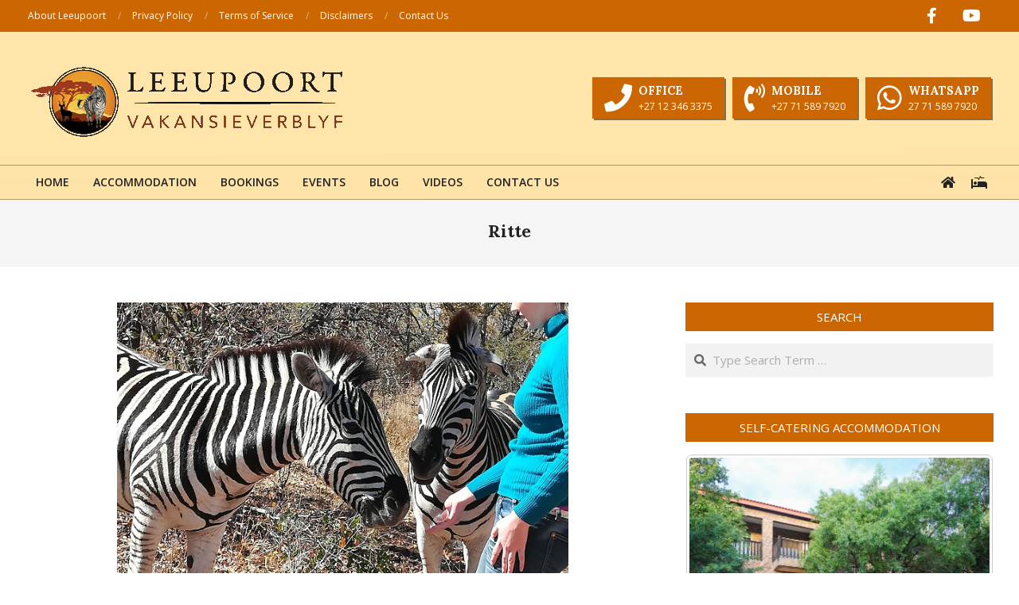

--- FILE ---
content_type: text/html; charset=UTF-8
request_url: https://leeupoort.com/tag/ritte/
body_size: 15527
content:
<!DOCTYPE html>
<html lang="en-ZA">

<head>
<meta charset="UTF-8" />
<title>Ritte &#8211; Leeupoort</title>
<meta name='robots' content='max-image-preview:large' />
<meta name="viewport" content="width=device-width, initial-scale=1" />
<meta name="generator" content="Unos 2.12.1" />
<link rel='dns-prefetch' href='//fonts.googleapis.com' />
<link rel="alternate" type="application/rss+xml" title="Leeupoort &raquo; Feed" href="https://leeupoort.com/feed/" />
<link rel="alternate" type="application/rss+xml" title="Leeupoort &raquo; Comments Feed" href="https://leeupoort.com/comments/feed/" />
<link rel="alternate" type="application/rss+xml" title="Leeupoort &raquo; Ritte Tag Feed" href="https://leeupoort.com/tag/ritte/feed/" />
<link rel="preload" href="https://leeupoort.com/wp-content/themes/unos/library/fonticons/webfonts/fa-solid-900.woff2" as="font" crossorigin="anonymous">
<link rel="preload" href="https://leeupoort.com/wp-content/themes/unos/library/fonticons/webfonts/fa-regular-400.woff2" as="font" crossorigin="anonymous">
<link rel="preload" href="https://leeupoort.com/wp-content/themes/unos/library/fonticons/webfonts/fa-brands-400.woff2" as="font" crossorigin="anonymous">
<style id='wp-img-auto-sizes-contain-inline-css'>
img:is([sizes=auto i],[sizes^="auto," i]){contain-intrinsic-size:3000px 1500px}
/*# sourceURL=wp-img-auto-sizes-contain-inline-css */
</style>
<style id='wp-emoji-styles-inline-css'>

	img.wp-smiley, img.emoji {
		display: inline !important;
		border: none !important;
		box-shadow: none !important;
		height: 1em !important;
		width: 1em !important;
		margin: 0 0.07em !important;
		vertical-align: -0.1em !important;
		background: none !important;
		padding: 0 !important;
	}
/*# sourceURL=wp-emoji-styles-inline-css */
</style>
<style id='wp-block-library-inline-css'>
:root{--wp-block-synced-color:#7a00df;--wp-block-synced-color--rgb:122,0,223;--wp-bound-block-color:var(--wp-block-synced-color);--wp-editor-canvas-background:#ddd;--wp-admin-theme-color:#007cba;--wp-admin-theme-color--rgb:0,124,186;--wp-admin-theme-color-darker-10:#006ba1;--wp-admin-theme-color-darker-10--rgb:0,107,160.5;--wp-admin-theme-color-darker-20:#005a87;--wp-admin-theme-color-darker-20--rgb:0,90,135;--wp-admin-border-width-focus:2px}@media (min-resolution:192dpi){:root{--wp-admin-border-width-focus:1.5px}}.wp-element-button{cursor:pointer}:root .has-very-light-gray-background-color{background-color:#eee}:root .has-very-dark-gray-background-color{background-color:#313131}:root .has-very-light-gray-color{color:#eee}:root .has-very-dark-gray-color{color:#313131}:root .has-vivid-green-cyan-to-vivid-cyan-blue-gradient-background{background:linear-gradient(135deg,#00d084,#0693e3)}:root .has-purple-crush-gradient-background{background:linear-gradient(135deg,#34e2e4,#4721fb 50%,#ab1dfe)}:root .has-hazy-dawn-gradient-background{background:linear-gradient(135deg,#faaca8,#dad0ec)}:root .has-subdued-olive-gradient-background{background:linear-gradient(135deg,#fafae1,#67a671)}:root .has-atomic-cream-gradient-background{background:linear-gradient(135deg,#fdd79a,#004a59)}:root .has-nightshade-gradient-background{background:linear-gradient(135deg,#330968,#31cdcf)}:root .has-midnight-gradient-background{background:linear-gradient(135deg,#020381,#2874fc)}:root{--wp--preset--font-size--normal:16px;--wp--preset--font-size--huge:42px}.has-regular-font-size{font-size:1em}.has-larger-font-size{font-size:2.625em}.has-normal-font-size{font-size:var(--wp--preset--font-size--normal)}.has-huge-font-size{font-size:var(--wp--preset--font-size--huge)}.has-text-align-center{text-align:center}.has-text-align-left{text-align:left}.has-text-align-right{text-align:right}.has-fit-text{white-space:nowrap!important}#end-resizable-editor-section{display:none}.aligncenter{clear:both}.items-justified-left{justify-content:flex-start}.items-justified-center{justify-content:center}.items-justified-right{justify-content:flex-end}.items-justified-space-between{justify-content:space-between}.screen-reader-text{border:0;clip-path:inset(50%);height:1px;margin:-1px;overflow:hidden;padding:0;position:absolute;width:1px;word-wrap:normal!important}.screen-reader-text:focus{background-color:#ddd;clip-path:none;color:#444;display:block;font-size:1em;height:auto;left:5px;line-height:normal;padding:15px 23px 14px;text-decoration:none;top:5px;width:auto;z-index:100000}html :where(.has-border-color){border-style:solid}html :where([style*=border-top-color]){border-top-style:solid}html :where([style*=border-right-color]){border-right-style:solid}html :where([style*=border-bottom-color]){border-bottom-style:solid}html :where([style*=border-left-color]){border-left-style:solid}html :where([style*=border-width]){border-style:solid}html :where([style*=border-top-width]){border-top-style:solid}html :where([style*=border-right-width]){border-right-style:solid}html :where([style*=border-bottom-width]){border-bottom-style:solid}html :where([style*=border-left-width]){border-left-style:solid}html :where(img[class*=wp-image-]){height:auto;max-width:100%}:where(figure){margin:0 0 1em}html :where(.is-position-sticky){--wp-admin--admin-bar--position-offset:var(--wp-admin--admin-bar--height,0px)}@media screen and (max-width:600px){html :where(.is-position-sticky){--wp-admin--admin-bar--position-offset:0px}}

/*# sourceURL=wp-block-library-inline-css */
</style><style id='global-styles-inline-css'>
:root{--wp--preset--aspect-ratio--square: 1;--wp--preset--aspect-ratio--4-3: 4/3;--wp--preset--aspect-ratio--3-4: 3/4;--wp--preset--aspect-ratio--3-2: 3/2;--wp--preset--aspect-ratio--2-3: 2/3;--wp--preset--aspect-ratio--16-9: 16/9;--wp--preset--aspect-ratio--9-16: 9/16;--wp--preset--color--black: #000000;--wp--preset--color--cyan-bluish-gray: #abb8c3;--wp--preset--color--white: #ffffff;--wp--preset--color--pale-pink: #f78da7;--wp--preset--color--vivid-red: #cf2e2e;--wp--preset--color--luminous-vivid-orange: #ff6900;--wp--preset--color--luminous-vivid-amber: #fcb900;--wp--preset--color--light-green-cyan: #7bdcb5;--wp--preset--color--vivid-green-cyan: #00d084;--wp--preset--color--pale-cyan-blue: #8ed1fc;--wp--preset--color--vivid-cyan-blue: #0693e3;--wp--preset--color--vivid-purple: #9b51e0;--wp--preset--color--accent: #cc6600;--wp--preset--color--accent-font: #ffffff;--wp--preset--gradient--vivid-cyan-blue-to-vivid-purple: linear-gradient(135deg,rgb(6,147,227) 0%,rgb(155,81,224) 100%);--wp--preset--gradient--light-green-cyan-to-vivid-green-cyan: linear-gradient(135deg,rgb(122,220,180) 0%,rgb(0,208,130) 100%);--wp--preset--gradient--luminous-vivid-amber-to-luminous-vivid-orange: linear-gradient(135deg,rgb(252,185,0) 0%,rgb(255,105,0) 100%);--wp--preset--gradient--luminous-vivid-orange-to-vivid-red: linear-gradient(135deg,rgb(255,105,0) 0%,rgb(207,46,46) 100%);--wp--preset--gradient--very-light-gray-to-cyan-bluish-gray: linear-gradient(135deg,rgb(238,238,238) 0%,rgb(169,184,195) 100%);--wp--preset--gradient--cool-to-warm-spectrum: linear-gradient(135deg,rgb(74,234,220) 0%,rgb(151,120,209) 20%,rgb(207,42,186) 40%,rgb(238,44,130) 60%,rgb(251,105,98) 80%,rgb(254,248,76) 100%);--wp--preset--gradient--blush-light-purple: linear-gradient(135deg,rgb(255,206,236) 0%,rgb(152,150,240) 100%);--wp--preset--gradient--blush-bordeaux: linear-gradient(135deg,rgb(254,205,165) 0%,rgb(254,45,45) 50%,rgb(107,0,62) 100%);--wp--preset--gradient--luminous-dusk: linear-gradient(135deg,rgb(255,203,112) 0%,rgb(199,81,192) 50%,rgb(65,88,208) 100%);--wp--preset--gradient--pale-ocean: linear-gradient(135deg,rgb(255,245,203) 0%,rgb(182,227,212) 50%,rgb(51,167,181) 100%);--wp--preset--gradient--electric-grass: linear-gradient(135deg,rgb(202,248,128) 0%,rgb(113,206,126) 100%);--wp--preset--gradient--midnight: linear-gradient(135deg,rgb(2,3,129) 0%,rgb(40,116,252) 100%);--wp--preset--font-size--small: 13px;--wp--preset--font-size--medium: 20px;--wp--preset--font-size--large: 36px;--wp--preset--font-size--x-large: 42px;--wp--preset--spacing--20: 0.44rem;--wp--preset--spacing--30: 0.67rem;--wp--preset--spacing--40: 1rem;--wp--preset--spacing--50: 1.5rem;--wp--preset--spacing--60: 2.25rem;--wp--preset--spacing--70: 3.38rem;--wp--preset--spacing--80: 5.06rem;--wp--preset--shadow--natural: 6px 6px 9px rgba(0, 0, 0, 0.2);--wp--preset--shadow--deep: 12px 12px 50px rgba(0, 0, 0, 0.4);--wp--preset--shadow--sharp: 6px 6px 0px rgba(0, 0, 0, 0.2);--wp--preset--shadow--outlined: 6px 6px 0px -3px rgb(255, 255, 255), 6px 6px rgb(0, 0, 0);--wp--preset--shadow--crisp: 6px 6px 0px rgb(0, 0, 0);}:where(.is-layout-flex){gap: 0.5em;}:where(.is-layout-grid){gap: 0.5em;}body .is-layout-flex{display: flex;}.is-layout-flex{flex-wrap: wrap;align-items: center;}.is-layout-flex > :is(*, div){margin: 0;}body .is-layout-grid{display: grid;}.is-layout-grid > :is(*, div){margin: 0;}:where(.wp-block-columns.is-layout-flex){gap: 2em;}:where(.wp-block-columns.is-layout-grid){gap: 2em;}:where(.wp-block-post-template.is-layout-flex){gap: 1.25em;}:where(.wp-block-post-template.is-layout-grid){gap: 1.25em;}.has-black-color{color: var(--wp--preset--color--black) !important;}.has-cyan-bluish-gray-color{color: var(--wp--preset--color--cyan-bluish-gray) !important;}.has-white-color{color: var(--wp--preset--color--white) !important;}.has-pale-pink-color{color: var(--wp--preset--color--pale-pink) !important;}.has-vivid-red-color{color: var(--wp--preset--color--vivid-red) !important;}.has-luminous-vivid-orange-color{color: var(--wp--preset--color--luminous-vivid-orange) !important;}.has-luminous-vivid-amber-color{color: var(--wp--preset--color--luminous-vivid-amber) !important;}.has-light-green-cyan-color{color: var(--wp--preset--color--light-green-cyan) !important;}.has-vivid-green-cyan-color{color: var(--wp--preset--color--vivid-green-cyan) !important;}.has-pale-cyan-blue-color{color: var(--wp--preset--color--pale-cyan-blue) !important;}.has-vivid-cyan-blue-color{color: var(--wp--preset--color--vivid-cyan-blue) !important;}.has-vivid-purple-color{color: var(--wp--preset--color--vivid-purple) !important;}.has-black-background-color{background-color: var(--wp--preset--color--black) !important;}.has-cyan-bluish-gray-background-color{background-color: var(--wp--preset--color--cyan-bluish-gray) !important;}.has-white-background-color{background-color: var(--wp--preset--color--white) !important;}.has-pale-pink-background-color{background-color: var(--wp--preset--color--pale-pink) !important;}.has-vivid-red-background-color{background-color: var(--wp--preset--color--vivid-red) !important;}.has-luminous-vivid-orange-background-color{background-color: var(--wp--preset--color--luminous-vivid-orange) !important;}.has-luminous-vivid-amber-background-color{background-color: var(--wp--preset--color--luminous-vivid-amber) !important;}.has-light-green-cyan-background-color{background-color: var(--wp--preset--color--light-green-cyan) !important;}.has-vivid-green-cyan-background-color{background-color: var(--wp--preset--color--vivid-green-cyan) !important;}.has-pale-cyan-blue-background-color{background-color: var(--wp--preset--color--pale-cyan-blue) !important;}.has-vivid-cyan-blue-background-color{background-color: var(--wp--preset--color--vivid-cyan-blue) !important;}.has-vivid-purple-background-color{background-color: var(--wp--preset--color--vivid-purple) !important;}.has-black-border-color{border-color: var(--wp--preset--color--black) !important;}.has-cyan-bluish-gray-border-color{border-color: var(--wp--preset--color--cyan-bluish-gray) !important;}.has-white-border-color{border-color: var(--wp--preset--color--white) !important;}.has-pale-pink-border-color{border-color: var(--wp--preset--color--pale-pink) !important;}.has-vivid-red-border-color{border-color: var(--wp--preset--color--vivid-red) !important;}.has-luminous-vivid-orange-border-color{border-color: var(--wp--preset--color--luminous-vivid-orange) !important;}.has-luminous-vivid-amber-border-color{border-color: var(--wp--preset--color--luminous-vivid-amber) !important;}.has-light-green-cyan-border-color{border-color: var(--wp--preset--color--light-green-cyan) !important;}.has-vivid-green-cyan-border-color{border-color: var(--wp--preset--color--vivid-green-cyan) !important;}.has-pale-cyan-blue-border-color{border-color: var(--wp--preset--color--pale-cyan-blue) !important;}.has-vivid-cyan-blue-border-color{border-color: var(--wp--preset--color--vivid-cyan-blue) !important;}.has-vivid-purple-border-color{border-color: var(--wp--preset--color--vivid-purple) !important;}.has-vivid-cyan-blue-to-vivid-purple-gradient-background{background: var(--wp--preset--gradient--vivid-cyan-blue-to-vivid-purple) !important;}.has-light-green-cyan-to-vivid-green-cyan-gradient-background{background: var(--wp--preset--gradient--light-green-cyan-to-vivid-green-cyan) !important;}.has-luminous-vivid-amber-to-luminous-vivid-orange-gradient-background{background: var(--wp--preset--gradient--luminous-vivid-amber-to-luminous-vivid-orange) !important;}.has-luminous-vivid-orange-to-vivid-red-gradient-background{background: var(--wp--preset--gradient--luminous-vivid-orange-to-vivid-red) !important;}.has-very-light-gray-to-cyan-bluish-gray-gradient-background{background: var(--wp--preset--gradient--very-light-gray-to-cyan-bluish-gray) !important;}.has-cool-to-warm-spectrum-gradient-background{background: var(--wp--preset--gradient--cool-to-warm-spectrum) !important;}.has-blush-light-purple-gradient-background{background: var(--wp--preset--gradient--blush-light-purple) !important;}.has-blush-bordeaux-gradient-background{background: var(--wp--preset--gradient--blush-bordeaux) !important;}.has-luminous-dusk-gradient-background{background: var(--wp--preset--gradient--luminous-dusk) !important;}.has-pale-ocean-gradient-background{background: var(--wp--preset--gradient--pale-ocean) !important;}.has-electric-grass-gradient-background{background: var(--wp--preset--gradient--electric-grass) !important;}.has-midnight-gradient-background{background: var(--wp--preset--gradient--midnight) !important;}.has-small-font-size{font-size: var(--wp--preset--font-size--small) !important;}.has-medium-font-size{font-size: var(--wp--preset--font-size--medium) !important;}.has-large-font-size{font-size: var(--wp--preset--font-size--large) !important;}.has-x-large-font-size{font-size: var(--wp--preset--font-size--x-large) !important;}
/*# sourceURL=global-styles-inline-css */
</style>

<style id='classic-theme-styles-inline-css'>
/*! This file is auto-generated */
.wp-block-button__link{color:#fff;background-color:#32373c;border-radius:9999px;box-shadow:none;text-decoration:none;padding:calc(.667em + 2px) calc(1.333em + 2px);font-size:1.125em}.wp-block-file__button{background:#32373c;color:#fff;text-decoration:none}
/*# sourceURL=/wp-includes/css/classic-themes.min.css */
</style>
<link rel='stylesheet' id='lightSlider-css' href='https://leeupoort.com/wp-content/plugins/hootkit/assets/lightSlider.min.css?ver=1.1.2' media='' />
<link rel='stylesheet' id='font-awesome-css' href='https://leeupoort.com/wp-content/themes/unos/library/fonticons/font-awesome.css?ver=5.15.4' media='all' />
<link rel='stylesheet' id='unos-googlefont-css' href='https://fonts.googleapis.com/css2?family=Open%20Sans:ital,wght@0,300;0,400;0,500;0,600;0,700;0,800;1,400;1,700&#038;family=Lora:ital,wght@0,400;0,700;1,400;1,700&#038;display=swap' media='all' />
<link rel='stylesheet' id='wp-pagenavi-css' href='https://leeupoort.com/wp-content/plugins/wp-pagenavi/pagenavi-css.css?ver=2.70' media='all' />
<link rel='stylesheet' id='hoot-style-css' href='https://leeupoort.com/wp-content/themes/unos/style.css?ver=2.12.1' media='all' />
<link rel='stylesheet' id='unos-hootkit-css' href='https://leeupoort.com/wp-content/themes/unos/hootkit/hootkit.css?ver=2.12.1' media='all' />
<link rel='stylesheet' id='hoot-wpblocks-css' href='https://leeupoort.com/wp-content/themes/unos/include/blocks/wpblocks.css?ver=2.12.1' media='all' />
<style id='hoot-wpblocks-inline-css'>
a {  color: #cc6600; }  a:hover {  color: #994c00; }  .accent-typo {  background: #cc6600;  color: #ffffff; }  .invert-accent-typo {  background: #ffffff;  color: #cc6600; }  body.wordpress input[type="submit"], body.wordpress #submit, body.wordpress .button {  border-color: #cc6600;  background: #cc6600;  color: #ffffff; }  body.wordpress input[type="submit"]:hover, body.wordpress #submit:hover, body.wordpress .button:hover, body.wordpress input[type="submit"]:focus, body.wordpress #submit:focus, body.wordpress .button:focus {  color: #cc6600;  background: #ffffff; }  h1, h2, h3, h4, h5, h6, .title, .titlefont {  font-family: "Lora", serif;  text-transform: none; }  #topbar {  background: #cc6600;  color: #ffffff; }  #topbar.js-search .searchform.expand .searchtext {  background: #cc6600; }  #topbar.js-search .searchform.expand .searchtext,#topbar .js-search-placeholder {  color: #ffffff; }  .header-aside-search.js-search .searchform i.fa-search {  color: #cc6600; }  #site-logo.logo-border {  border-color: #cc6600; }  #site-title {  font-family: "Lora", serif;  text-transform: uppercase; }  .site-logo-with-icon #site-title i {  font-size: 50px; }  .site-logo-mixed-image img {  max-width: 200px; }  .site-title-line em {  color: #cc6600; }  .site-title-line mark {  background: #cc6600;  color: #ffffff; }  .site-title-heading-font {  font-family: "Lora", serif; }  .entry-grid .more-link {  font-family: "Lora", serif; }  .menu-items li.current-menu-item:not(.nohighlight), .menu-items li.current-menu-ancestor, .menu-items li:hover {  background: #cc6600; }  .menu-items li.current-menu-item:not(.nohighlight) > a, .menu-items li.current-menu-ancestor > a, .menu-items li:hover > a {  color: #ffffff; }  .menu-tag {  border-color: #cc6600; }  #header .menu-items li.current-menu-item:not(.nohighlight) > a .menu-tag, #header .menu-items li.current-menu-ancestor > a .menu-tag, #header .menu-items li:hover > a .menu-tag {  background: #ffffff;  color: #cc6600;  border-color: #ffffff; }  .more-link, .more-link a {  color: #cc6600; }  .more-link:hover, .more-link:hover a {  color: #994c00; }  .sidebar .widget-title,.sub-footer .widget-title, .footer .widget-title {  background: #cc6600;  color: #ffffff;  border: solid 1px;  border-color: #cc6600; }  .sidebar .widget:hover .widget-title,.sub-footer .widget:hover .widget-title, .footer .widget:hover .widget-title {  background: #ffffff;  color: #cc6600; }  .main-content-grid,.widget,.frontpage-area {  margin-top: 45px; }  .widget,.frontpage-area {  margin-bottom: 45px; }  .frontpage-area.module-bg-highlight, .frontpage-area.module-bg-color, .frontpage-area.module-bg-image {  padding: 45px 0; }  .footer .widget {  margin: 30px 0; }  #infinite-handle span,.lrm-form a.button, .lrm-form button, .lrm-form button[type=submit], .lrm-form #buddypress input[type=submit], .lrm-form input[type=submit],.widget_breadcrumb_navxt .breadcrumbs > .hoot-bcn-pretext {  background: #cc6600;  color: #ffffff; }  .woocommerce nav.woocommerce-pagination ul li a:focus, .woocommerce nav.woocommerce-pagination ul li a:hover {  color: #994c00; }  .woocommerce div.product .woocommerce-tabs ul.tabs li:hover,.woocommerce div.product .woocommerce-tabs ul.tabs li.active {  background: #cc6600; }  .woocommerce div.product .woocommerce-tabs ul.tabs li:hover a, .woocommerce div.product .woocommerce-tabs ul.tabs li:hover a:hover,.woocommerce div.product .woocommerce-tabs ul.tabs li.active a {  color: #ffffff; }  .wc-block-components-button, .woocommerce #respond input#submit.alt, .woocommerce a.button.alt, .woocommerce button.button.alt, .woocommerce input.button.alt {  border-color: #cc6600;  background: #cc6600;  color: #ffffff; }  .wc-block-components-button:hover, .woocommerce #respond input#submit.alt:hover, .woocommerce a.button.alt:hover, .woocommerce button.button.alt:hover, .woocommerce input.button.alt:hover {  background: #ffffff;  color: #cc6600; }  .widget_breadcrumb_navxt .breadcrumbs > .hoot-bcn-pretext:after {  border-left-color: #cc6600; }  .topbanner-content mark {  color: #cc6600; }  .lSSlideOuter ul.lSPager.lSpg > li:hover a, .lSSlideOuter ul.lSPager.lSpg > li.active a {  background-color: #cc6600; }  .lSSlideOuter ul.lSPager.lSpg > li a {  border-color: #cc6600; }  .lightSlider .wrap-light-on-dark .hootkitslide-head, .lightSlider .wrap-dark-on-light .hootkitslide-head {  background: #cc6600;  color: #ffffff; }  .widget .viewall a:hover {  background: #ffffff;  color: #cc6600; }  .bottomborder-line:after,.bottomborder-shadow:after {  margin-top: 45px; }  .topborder-line:before,.topborder-shadow:before {  margin-bottom: 45px; }  .cta-subtitle {  color: #cc6600; }  .ticker-product-price .amount,.wordpress .ticker-addtocart a.button:hover,.wordpress .ticker-addtocart a.button:focus {  color: #cc6600; }  .social-icons-icon {  background: #cc6600; }  #topbar .social-icons-icon, #page-wrapper .social-icons-icon {  color: #ffffff; }  .content-block-icon i {  color: #cc6600; }  .icon-style-circle,.icon-style-square {  border-color: #cc6600; }  :root .has-accent-color,.is-style-outline>.wp-block-button__link:not(.has-text-color), .wp-block-button__link.is-style-outline:not(.has-text-color) {  color: #cc6600; }  :root .has-accent-background-color,.wp-block-button__link,.wp-block-button__link:hover,.wp-block-search__button,.wp-block-search__button:hover, .wp-block-file__button,.wp-block-file__button:hover {  background: #cc6600; }  :root .has-accent-font-color,.wp-block-button__link,.wp-block-button__link:hover,.wp-block-search__button,.wp-block-search__button:hover, .wp-block-file__button,.wp-block-file__button:hover {  color: #ffffff; }  :root .has-accent-font-background-color {  background: #ffffff; }  @media only screen and (max-width: 969px){ .sidebar {  margin-top: 45px; }  .frontpage-widgetarea > div.hgrid > [class*="hgrid-span-"] {  margin-bottom: 45px; }  } @media only screen and (min-width: 970px){ .slider-style2 .lSAction > a {  border-color: #cc6600;  background: #cc6600;  color: #ffffff; }  .slider-style2 .lSAction > a:hover {  background: #ffffff;  color: #cc6600; }  }
/*# sourceURL=hoot-wpblocks-inline-css */
</style>
<script src="https://leeupoort.com/wp-includes/js/jquery/jquery.min.js?ver=3.7.1" id="jquery-core-js"></script>
<script src="https://leeupoort.com/wp-includes/js/jquery/jquery-migrate.min.js?ver=3.4.1" id="jquery-migrate-js"></script>
<script src="https://leeupoort.com/wp-content/plugins/related-posts-thumbnails/assets/js/front.min.js?ver=4.3.1" id="rpt_front_style-js"></script>
<script src="https://leeupoort.com/wp-content/plugins/related-posts-thumbnails/assets/js/lazy-load.js?ver=4.3.1" id="rpt-lazy-load-js"></script>
<link rel="https://api.w.org/" href="https://leeupoort.com/wp-json/" /><link rel="alternate" title="JSON" type="application/json" href="https://leeupoort.com/wp-json/wp/v2/tags/631" /><link rel="EditURI" type="application/rsd+xml" title="RSD" href="https://leeupoort.com/xmlrpc.php?rsd" />
<meta name="generator" content="WordPress 6.9" />
        <style>
            #related_posts_thumbnails li {
                border-right: 1px solid #dddddd;
                background-color: #ffffff            }

            #related_posts_thumbnails li:hover {
                background-color: #eeeeee;
            }

            .relpost_content {
                font-size: 12px;
                color: #333333;
            }

            .relpost-block-single {
                background-color: #ffffff;
                border-right: 1px solid #dddddd;
                border-left: 1px solid #dddddd;
                margin-right: -1px;
            }

            .relpost-block-single:hover {
                background-color: #eeeeee;
            }
        </style>

        <style id="custom-background-css">
body.custom-background { background-image: url("https://leeupoort.com/wp-content/uploads/background-1.jpg"); background-position: left top; background-size: cover; background-repeat: no-repeat; background-attachment: fixed; }
</style>
	<link rel="icon" href="https://leeupoort.com/wp-content/uploads/favicon-32x32-1.png" sizes="32x32" />
<link rel="icon" href="https://leeupoort.com/wp-content/uploads/favicon-32x32-1.png" sizes="192x192" />
<link rel="apple-touch-icon" href="https://leeupoort.com/wp-content/uploads/favicon-32x32-1.png" />
<meta name="msapplication-TileImage" content="https://leeupoort.com/wp-content/uploads/favicon-32x32-1.png" />
		<style id="wp-custom-css">
			.post-footer {
    text-align: center;
    font-style: italic;
    font-family: Georgia, "Times New Roman", Times, serif;
    color: #444;
}		</style>
		<link rel='stylesheet' id='mediaelement-css' href='https://leeupoort.com/wp-includes/js/mediaelement/mediaelementplayer-legacy.min.css?ver=4.2.17' media='all' />
<link rel='stylesheet' id='wp-mediaelement-css' href='https://leeupoort.com/wp-includes/js/mediaelement/wp-mediaelement.min.css?ver=6.9' media='all' />
<link rel='stylesheet' id='flickity-css' href='https://leeupoort.com/wp-content/plugins/shortcodes-ultimate/vendor/flickity/flickity.css?ver=2.2.1' media='all' />
<link rel='stylesheet' id='su-shortcodes-css' href='https://leeupoort.com/wp-content/plugins/shortcodes-ultimate/includes/css/shortcodes.css?ver=7.4.8' media='all' />
</head>

<body class="archive tag tag-ritte tag-631 custom-background wp-custom-logo wp-theme-unos unos wordpress ltr en en-za parent-theme logged-out custom-header display-header-text plural taxonomy taxonomy-post_tag taxonomy-post_tag-ritte" dir="ltr" itemscope="itemscope" itemtype="https://schema.org/Blog">

	
	<a href="#main" class="screen-reader-text">Skip to content</a>

		<div id="topbar" class=" topbar inline-nav js-search social-icons-invert hgrid-stretch">
		<div class="hgrid">
			<div class="hgrid-span-12">

				<div class="topbar-inner table topbar-parts">
																	<div id="topbar-left" class="table-cell-mid topbar-part">
							<section id="nav_menu-2" class="widget widget_nav_menu"><div class="menu-top-menu-container"><ul id="menu-top-menu" class="menu"><li id="menu-item-2444" class="menu-item menu-item-type-post_type menu-item-object-page menu-item-2444"><a href="https://leeupoort.com/leeupoort-holiday-town/"><span class="menu-title"><span class="menu-title-text">About Leeupoort</span></span></a></li>
<li id="menu-item-2446" class="menu-item menu-item-type-post_type menu-item-object-page menu-item-privacy-policy menu-item-2446"><a rel="privacy-policy" href="https://leeupoort.com/legal/privacy-policy/"><span class="menu-title"><span class="menu-title-text">Privacy Policy</span></span></a></li>
<li id="menu-item-2445" class="menu-item menu-item-type-post_type menu-item-object-page menu-item-2445"><a href="https://leeupoort.com/legal/terms-of-service/"><span class="menu-title"><span class="menu-title-text">Terms of Service</span></span></a></li>
<li id="menu-item-2447" class="menu-item menu-item-type-post_type menu-item-object-page menu-item-2447"><a href="https://leeupoort.com/legal/disclaimers/"><span class="menu-title"><span class="menu-title-text">Disclaimers</span></span></a></li>
<li id="menu-item-519" class="menu-item menu-item-type-post_type menu-item-object-page menu-item-519"><a href="https://leeupoort.com/contact-us/"><span class="menu-title"><span class="menu-title-text">Contact Us</span></span></a></li>
</ul></div></section>						</div>
					
																	<div id="topbar-right" class="table-cell-mid topbar-part">
							<section id="hootkit-social-icons-2" class="widget widget_hootkit-social-icons">
<div class="social-icons-widget social-icons-medium"><a href="https://www.facebook.com/leeupoort.vakansies" class=" social-icons-icon fa-facebook-block" target="_blank">
					<i class="fa-facebook-f fab"></i>
				</a><a href="https://www.youtube.com/channel/UCS_ac9TuRFwrSZ4K6fRAzAQ" class=" social-icons-icon fa-youtube-block" target="_blank">
					<i class="fa-youtube fab"></i>
				</a></div></section>						</div>
									</div>

			</div>
		</div>
	</div>
	
	<div id="page-wrapper" class=" site-stretch page-wrapper sitewrap-wide-right sidebarsN sidebars1 hoot-cf7-style hoot-mapp-style hoot-jetpack-style hoot-sticky-sidebar">

		
		<header id="header" class="site-header header-layout-primary-widget-area header-layout-secondary-bottom tablemenu" role="banner" itemscope="itemscope" itemtype="https://schema.org/WPHeader">

			
			<div id="header-primary" class=" header-part header-primary header-primary-widget-area">
				<div class="hgrid">
					<div class="table hgrid-span-12">
							<div id="branding" class="site-branding branding table-cell-mid">
		<div id="site-logo" class="site-logo-image">
			<div id="site-logo-image" class="site-logo-image"><div id="site-title" class="site-title" itemprop="headline"><a href="https://leeupoort.com/" class="custom-logo-link" rel="home"><img width="429" height="117" src="https://leeupoort.com/wp-content/uploads/Leeupoort-Header-429.png" class="custom-logo" alt="Leeupoort" /></a><div style="height: 1px;width: 1px;margin: -1px;overflow: hidden;position: absolute !important">Leeupoort</div></div></div>		</div>
	</div><!-- #branding -->
	<div id="header-aside" class=" header-aside table-cell-mid header-aside-widget-area ">	<div class="header-sidebar inline-nav js-search hgrid-stretch">
				<aside id="sidebar-header-sidebar" class="sidebar sidebar-header-sidebar" role="complementary" itemscope="itemscope" itemtype="https://schema.org/WPSideBar">
			<section id="hootkit-announce-2" class="widget widget_hootkit-announce">
<div class="announce-widget  announce-userstyle announce-withbg"  style="background:#cc6600;color:#ffffff;">
	<a href="tel:+27123463375" class="announce-link"><span>Click Here</span></a>	<div class="announce-box table">
					<div class="announce-box-icon table-cell-mid"><i class="fa-phone fas icon-userstyle" style="color:#ffffff;font-size:35px;"></i></div>
							<div class="announce-box-content table-cell-mid">
									<h5 class="announce-headline">OFFICE</h5>
													<div class="announce-message">+27 12 346 3375</div>
							</div>
			</div>
</div></section><section id="hootkit-announce-3" class="widget widget_hootkit-announce">
<div class="announce-widget  announce-userstyle announce-withbg"  style="background:#cc6600;color:#ffffff;">
	<a href="tel:+27715897920" class="announce-link"><span>Click Here</span></a>	<div class="announce-box table">
					<div class="announce-box-icon table-cell-mid"><i class="fa-phone-volume fas icon-userstyle" style="color:#ffffff;font-size:35px;"></i></div>
							<div class="announce-box-content table-cell-mid">
									<h5 class="announce-headline">MOBILE</h5>
													<div class="announce-message">+27 71 589 7920</div>
							</div>
			</div>
</div></section><section id="hootkit-announce-4" class="widget widget_hootkit-announce">
<div class="announce-widget  announce-userstyle announce-withbg"  style="background:#cc6600;color:#ffffff;">
	<a href="https://wa.me/27715897920" class="announce-link"><span>Click Here</span></a>	<div class="announce-box table">
					<div class="announce-box-icon table-cell-mid"><i class="fa-whatsapp fab icon-userstyle" style="color:#ffffff;font-size:35px;"></i></div>
							<div class="announce-box-content table-cell-mid">
									<h5 class="announce-headline">WHATSAPP</h5>
													<div class="announce-message">27 71 589 7920</div>
							</div>
			</div>
</div></section>		</aside>
			</div>
	</div>					</div>
				</div>
			</div>

					<div id="header-supplementary" class=" header-part header-supplementary header-supplementary-bottom header-supplementary-left header-supplementary-mobilemenu-inline">
			<div class="hgrid">
				<div class="hgrid-span-12">
					<div class="menu-area-wrap">
							<div class="screen-reader-text">Primary Navigation Menu</div>
	<nav id="menu-primary" class="menu nav-menu menu-primary mobilemenu-inline mobilesubmenu-click" role="navigation" itemscope="itemscope" itemtype="https://schema.org/SiteNavigationElement">
		<a class="menu-toggle" href="#"><span class="menu-toggle-text">Menu</span><i class="fas fa-bars"></i></a>

		<ul id="menu-primary-items" class="menu-items sf-menu menu"><li id="menu-item-56" class="menu-item menu-item-type-custom menu-item-object-custom menu-item-home menu-item-56"><a href="https://leeupoort.com"><span class="menu-title"><span class="menu-title-text">Home</span></span></a></li>
<li id="menu-item-2490" class="menu-item menu-item-type-taxonomy menu-item-object-category menu-item-2490"><a href="https://leeupoort.com/category/accommodation/"><span class="menu-title"><span class="menu-title-text">Accommodation</span></span></a></li>
<li id="menu-item-2452" class="menu-item menu-item-type-post_type menu-item-object-page menu-item-2452"><a href="https://leeupoort.com/accommodation-bookings/"><span class="menu-title"><span class="menu-title-text">Bookings</span></span></a></li>
<li id="menu-item-2491" class="menu-item menu-item-type-taxonomy menu-item-object-category menu-item-2491"><a href="https://leeupoort.com/category/events/"><span class="menu-title"><span class="menu-title-text">Events</span></span></a></li>
<li id="menu-item-2489" class="menu-item menu-item-type-taxonomy menu-item-object-category menu-item-2489"><a href="https://leeupoort.com/category/blog/"><span class="menu-title"><span class="menu-title-text">Blog</span></span></a></li>
<li id="menu-item-2492" class="menu-item menu-item-type-taxonomy menu-item-object-category menu-item-2492"><a href="https://leeupoort.com/category/videos/"><span class="menu-title"><span class="menu-title-text">Videos</span></span></a></li>
<li id="menu-item-2453" class="menu-item menu-item-type-post_type menu-item-object-page menu-item-2453"><a href="https://leeupoort.com/contact-us/"><span class="menu-title"><span class="menu-title-text">Contact Us</span></span></a></li>
</ul>
	</nav><!-- #menu-primary -->
		<div class="menu-side-box inline-nav js-search">
		<section id="hootkit-icon-3" class="widget widget_hootkit-icon">
<div class="icon-widget iconwidget-userstyle"  style="font-size:16px;" >
	<a href="https://leeupoort.com/category/accommodation/" class="iconwidget-link">		<i class="fa-home fas"></i>
	</a></div></section><section id="hootkit-icon-2" class="widget widget_hootkit-icon">
<div class="icon-widget iconwidget-userstyle"  style="font-size:16px;" >
	<a href="https://leeupoort.com/accommodation-bookings/" class="iconwidget-link">		<i class="fa-procedures fas"></i>
	</a></div></section>	</div>
						</div>
				</div>
			</div>
		</div>
		
		</header><!-- #header -->

		
		<div id="main" class=" main">
			

		<div id="loop-meta" class=" loop-meta-wrap pageheader-bg-default   loop-meta-withtext">
						<div class="hgrid">

				<div class=" loop-meta archive-header hgrid-span-12" itemscope="itemscope" itemtype="https://schema.org/WebPageElement">

					
					<h1 class=" loop-title entry-title archive-title" itemprop="headline">Ritte</h1>

					
				</div><!-- .loop-meta -->

			</div>
		</div>

	
<div class="hgrid main-content-grid">

	<main id="content" class="content  hgrid-span-8 has-sidebar layout-wide-right " role="main">
		<div id="content-wrap" class=" content-wrap theiaStickySidebar">

			<div id="archive-wrap" class="archive-wrap">
<article id="post-1489" class="entry author-leeupoort has-more-link post-1489 post type-post status-publish format-standard has-post-thumbnail category-blog tag-banddruk tag-brandstof tag-leeupoort tag-ritte tag-stap tag-vakansiedorp tag-verdamp archive-mixed archive-mixed-block2 mixedunit-big" itemscope="itemscope" itemtype="https://schema.org/BlogPosting" itemprop="blogPost">

	<div class="entry-grid hgrid">

		
		<div itemprop="image" itemscope itemtype="https://schema.org/ImageObject" class="entry-featured-img-wrap"><meta itemprop="url" content="https://leeupoort.com/wp-content/uploads/Zebra-Lpoort-19.7.2017-9-reg.jpg"><meta itemprop="width" content="567"><meta itemprop="height" content="425"><a href="https://leeupoort.com/brandstof-verdamp/" class="entry-featured-img-link"><img width="567" height="425" src="https://leeupoort.com/wp-content/uploads/Zebra-Lpoort-19.7.2017-9-reg.jpg" class="attachment-hoot-wide-thumb entry-content-featured-img entry-grid-featured-img wp-post-image" alt="" itemscope="" decoding="async" srcset="https://leeupoort.com/wp-content/uploads/Zebra-Lpoort-19.7.2017-9-reg.jpg 640w, https://leeupoort.com/wp-content/uploads/Zebra-Lpoort-19.7.2017-9-reg-300x225.jpg 300w" sizes="(max-width: 567px) 100vw, 567px" itemprop="image" /></a></div>
		<div class="entry-grid-content hgrid-span-12">

			<header class="entry-header">
				<h2 class="entry-title" itemprop="headline"><a href="https://leeupoort.com/brandstof-verdamp/" rel="bookmark" itemprop="url">Brandstof Verdamp</a></h2>			</header><!-- .entry-header -->

			<div class="screen-reader-text" itemprop="datePublished" itemtype="https://schema.org/Date">2018-11-25</div>
			<div class="entry-byline"> <div class="entry-byline-block entry-byline-date"> <span class="entry-byline-label">On:</span> <time class="entry-published updated" datetime="2018-11-25T14:58:39+02:00" itemprop="datePublished" title="Sunday, November 25, 2018, 2:58 pm">2018/11/25</time> </div> <div class="entry-byline-block entry-byline-cats"> <span class="entry-byline-label">In:</span> <a href="https://leeupoort.com/category/blog/" rel="category tag">Blog</a> </div></div><!-- .entry-byline -->
			<div class="entry-summary" itemprop="description"><p>BRANDSTOF VERDAMP &#8211; Sodra jy besluit om weg te breek vir `n paar dae is jou eerste item op die begroting die brandstof wat jy sal verbruik. Leeupoort Vakansiedorp is slegs 150 km vanaf Pretoria, daar is nie berge wat die brandstof verbruik kan verhoog nie. Neem die volgende in<span class="more-link"><a href="https://leeupoort.com/brandstof-verdamp/">Continue Reading</a></span></p>
</div>
		</div><!-- .entry-grid-content -->

	</div><!-- .entry-grid -->

</article><!-- .entry -->

</div><div class="clearfix"></div>
		</div><!-- #content-wrap -->
	</main><!-- #content -->

	
	<aside id="sidebar-primary" class="sidebar sidebar-primary hgrid-span-4 layout-wide-right " role="complementary" itemscope="itemscope" itemtype="https://schema.org/WPSideBar">
		<div class=" sidebar-wrap theiaStickySidebar">

			<section id="search-2" class="widget widget_search"><h3 class="widget-title"><span>Search</span></h3><div class="searchbody"><form method="get" class="searchform" action="https://leeupoort.com/" ><label class="screen-reader-text">Search</label><i class="fas fa-search"></i><input type="text" class="searchtext" name="s" placeholder="Type Search Term &hellip;" value="" /><input type="submit" class="submit" name="submit" value="Search" /><span class="js-search-placeholder"></span></form></div><!-- /searchbody --></section><section id="shortcodes-ultimate-12" class="widget shortcodes-ultimate"><h3 class="widget-title"><span>Self-Catering Accommodation</span></h3><div class="textwidget"><div class="su-image-carousel  su-image-carousel-has-spacing su-image-carousel-crop su-image-carousel-crop-4-3 su-image-carousel-has-outline su-image-carousel-adaptive su-image-carousel-slides-style-default su-image-carousel-controls-style-dark su-image-carousel-align-none" style="" data-flickity-options='{"groupCells":true,"cellSelector":".su-image-carousel-item","adaptiveHeight":false,"cellAlign":"left","prevNextButtons":true,"pageDots":false,"autoPlay":5000,"imagesLoaded":true,"contain":true,"selectedAttraction":0.007,"friction":0.25}' id="su_image_carousel_697e9e24ac1fe"><div class="su-image-carousel-item"><div class="su-image-carousel-item-content"><a href="https://leeupoort.com/leeupoort-hawk-636/" data-caption="Leeupoort &#8211; Hawk 636"><img width="880" height="587" src="https://leeupoort.com/wp-content/uploads/1.-Vooraansig-1-880x587.jpg" class="" alt="" decoding="async" loading="lazy" srcset="https://leeupoort.com/wp-content/uploads/1.-Vooraansig-1-880x587.jpg 880w, https://leeupoort.com/wp-content/uploads/1.-Vooraansig-1-440x293.jpg 440w, https://leeupoort.com/wp-content/uploads/1.-Vooraansig-1-1536x1024.jpg 1536w, https://leeupoort.com/wp-content/uploads/1.-Vooraansig-1-2048x1365.jpg 2048w, https://leeupoort.com/wp-content/uploads/1.-Vooraansig-1-465x310.jpg 465w, https://leeupoort.com/wp-content/uploads/1.-Vooraansig-1-695x463.jpg 695w" sizes="auto, (max-width: 880px) 100vw, 880px" /><span>Leeupoort &#8211; Hawk 636</span></a></div></div><div class="su-image-carousel-item"><div class="su-image-carousel-item-content"><a href="https://leeupoort.com/leeupoort-felicia-375/" data-caption="Leeupoort &#8211; Felicia 375"><img width="880" height="660" src="https://leeupoort.com/wp-content/uploads/1.-Vooraansig-A-880x660.jpg" class="" alt="" decoding="async" loading="lazy" srcset="https://leeupoort.com/wp-content/uploads/1.-Vooraansig-A-880x660.jpg 880w, https://leeupoort.com/wp-content/uploads/1.-Vooraansig-A-440x330.jpg 440w, https://leeupoort.com/wp-content/uploads/1.-Vooraansig-A-465x348.jpg 465w, https://leeupoort.com/wp-content/uploads/1.-Vooraansig-A-668x500.jpg 668w, https://leeupoort.com/wp-content/uploads/1.-Vooraansig-A.jpg 898w" sizes="auto, (max-width: 880px) 100vw, 880px" /><span>Leeupoort &#8211; Felicia 375</span></a></div></div><div class="su-image-carousel-item"><div class="su-image-carousel-item-content"><a href="https://leeupoort.com/leeupoort-felicia-360-die-boshuis/" data-caption="Leeupoort &#8211; Felicia 360 &#8211; Die Boshuis"><img width="880" height="587" src="https://leeupoort.com/wp-content/uploads/4.-Vlakvark-IMG_9615-880x587.jpg" class="" alt="" decoding="async" loading="lazy" srcset="https://leeupoort.com/wp-content/uploads/4.-Vlakvark-IMG_9615-880x587.jpg 880w, https://leeupoort.com/wp-content/uploads/4.-Vlakvark-IMG_9615-440x293.jpg 440w, https://leeupoort.com/wp-content/uploads/4.-Vlakvark-IMG_9615-1536x1024.jpg 1536w, https://leeupoort.com/wp-content/uploads/4.-Vlakvark-IMG_9615-2048x1365.jpg 2048w, https://leeupoort.com/wp-content/uploads/4.-Vlakvark-IMG_9615-465x310.jpg 465w, https://leeupoort.com/wp-content/uploads/4.-Vlakvark-IMG_9615-695x463.jpg 695w" sizes="auto, (max-width: 880px) 100vw, 880px" /><span>Leeupoort &#8211; Felicia 360 &#8211; Die Boshuis</span></a></div></div><div class="su-image-carousel-item"><div class="su-image-carousel-item-content"><a href="https://leeupoort.com/unit-05-gifblaar-str-838/" data-caption="Leeupoort &#8211; Gifblaar 838 &#8211; Poel Lodge"><img width="880" height="660" src="https://leeupoort.com/wp-content/uploads/WhatsApp-Image-2023-07-03-at-15.34.47-1-880x660.jpeg" class="" alt="" decoding="async" loading="lazy" srcset="https://leeupoort.com/wp-content/uploads/WhatsApp-Image-2023-07-03-at-15.34.47-1-880x660.jpeg 880w, https://leeupoort.com/wp-content/uploads/WhatsApp-Image-2023-07-03-at-15.34.47-1-440x330.jpeg 440w, https://leeupoort.com/wp-content/uploads/WhatsApp-Image-2023-07-03-at-15.34.47-1-465x349.jpeg 465w, https://leeupoort.com/wp-content/uploads/WhatsApp-Image-2023-07-03-at-15.34.47-1-667x500.jpeg 667w, https://leeupoort.com/wp-content/uploads/WhatsApp-Image-2023-07-03-at-15.34.47-1.jpeg 1024w" sizes="auto, (max-width: 880px) 100vw, 880px" /><span>Leeupoort &#8211; Gifblaar 838 &#8211; Poel Lodge</span></a></div></div><div class="su-image-carousel-item"><div class="su-image-carousel-item-content"><a href="https://leeupoort.com/accommodation-disa-343/" data-caption="Leeupoort &#8211; Disa 343 &#8211; Die Plaashuis"><img width="880" height="660" src="https://leeupoort.com/wp-content/uploads/3.-Vooraansig-met-speelplek-880x660.jpeg" class="" alt="" decoding="async" loading="lazy" srcset="https://leeupoort.com/wp-content/uploads/3.-Vooraansig-met-speelplek-880x660.jpeg 880w, https://leeupoort.com/wp-content/uploads/3.-Vooraansig-met-speelplek-440x330.jpeg 440w, https://leeupoort.com/wp-content/uploads/3.-Vooraansig-met-speelplek-465x349.jpeg 465w, https://leeupoort.com/wp-content/uploads/3.-Vooraansig-met-speelplek-667x500.jpeg 667w, https://leeupoort.com/wp-content/uploads/3.-Vooraansig-met-speelplek.jpeg 1024w" sizes="auto, (max-width: 880px) 100vw, 880px" /><span>Leeupoort &#8211; Disa 343 &#8211; Die Plaashuis</span></a></div></div><div class="su-image-carousel-item"><div class="su-image-carousel-item-content"><a href="https://leeupoort.com/leeupoort-clivia-322/" data-caption="Leeupoort &#8211; Clivia 322"><img width="880" height="660" src="https://leeupoort.com/wp-content/uploads/1.-Vooraansig-880x660.jpg" class="" alt="Clivia 322" decoding="async" loading="lazy" srcset="https://leeupoort.com/wp-content/uploads/1.-Vooraansig-880x660.jpg 880w, https://leeupoort.com/wp-content/uploads/1.-Vooraansig-440x330.jpg 440w, https://leeupoort.com/wp-content/uploads/1.-Vooraansig-465x349.jpg 465w, https://leeupoort.com/wp-content/uploads/1.-Vooraansig-667x500.jpg 667w, https://leeupoort.com/wp-content/uploads/1.-Vooraansig.jpg 1024w" sizes="auto, (max-width: 880px) 100vw, 880px" /><span>Leeupoort &#8211; Clivia 322</span></a></div></div><div class="su-image-carousel-item"><div class="su-image-carousel-item-content"><a href="https://leeupoort.com/leeupoort-nerina-662/" data-caption="Leeupoort &#8211; Nerina 662"><img width="880" height="587" src="https://leeupoort.com/wp-content/uploads/Vooraansig-C-880x587.jpg" class="" alt="" decoding="async" loading="lazy" srcset="https://leeupoort.com/wp-content/uploads/Vooraansig-C-880x587.jpg 880w, https://leeupoort.com/wp-content/uploads/Vooraansig-C-440x293.jpg 440w, https://leeupoort.com/wp-content/uploads/Vooraansig-C-1536x1024.jpg 1536w, https://leeupoort.com/wp-content/uploads/Vooraansig-C-2048x1365.jpg 2048w, https://leeupoort.com/wp-content/uploads/Vooraansig-C-465x310.jpg 465w, https://leeupoort.com/wp-content/uploads/Vooraansig-C-695x463.jpg 695w" sizes="auto, (max-width: 880px) 100vw, 880px" /><span>Leeupoort &#8211; Nerina 662</span></a></div></div><div class="su-image-carousel-item"><div class="su-image-carousel-item-content"><a href="https://leeupoort.com/unit-11-karee-23b/" data-caption="Leeupoort &#8211; Karee 23B"><img width="880" height="587" src="https://leeupoort.com/wp-content/uploads/1.-Karee-23B-Vooraansig-880x587.jpg" class="" alt="" decoding="async" loading="lazy" srcset="https://leeupoort.com/wp-content/uploads/1.-Karee-23B-Vooraansig-880x587.jpg 880w, https://leeupoort.com/wp-content/uploads/1.-Karee-23B-Vooraansig-440x293.jpg 440w, https://leeupoort.com/wp-content/uploads/1.-Karee-23B-Vooraansig-1536x1024.jpg 1536w, https://leeupoort.com/wp-content/uploads/1.-Karee-23B-Vooraansig-2048x1365.jpg 2048w, https://leeupoort.com/wp-content/uploads/1.-Karee-23B-Vooraansig-465x310.jpg 465w, https://leeupoort.com/wp-content/uploads/1.-Karee-23B-Vooraansig-695x463.jpg 695w" sizes="auto, (max-width: 880px) 100vw, 880px" /><span>Leeupoort &#8211; Karee 23B</span></a></div></div><div class="su-image-carousel-item"><div class="su-image-carousel-item-content"><a href="https://leeupoort.com/leeukruin-25-cielo-petit/" data-caption="Leeupoort &#8211; Leeukruin 25 &#8211; Cielo Petit"><img width="880" height="660" src="https://leeupoort.com/wp-content/uploads/3.-Westelike-Aansig-880x660.jpeg" class="" alt="Leeukruin 25" decoding="async" loading="lazy" srcset="https://leeupoort.com/wp-content/uploads/3.-Westelike-Aansig-880x660.jpeg 880w, https://leeupoort.com/wp-content/uploads/3.-Westelike-Aansig-440x330.jpeg 440w, https://leeupoort.com/wp-content/uploads/3.-Westelike-Aansig-465x349.jpeg 465w, https://leeupoort.com/wp-content/uploads/3.-Westelike-Aansig-667x500.jpeg 667w, https://leeupoort.com/wp-content/uploads/3.-Westelike-Aansig.jpeg 1024w" sizes="auto, (max-width: 880px) 100vw, 880px" /><span>Leeupoort &#8211; Leeukruin 25 &#8211; Cielo Petit</span></a></div></div><div class="su-image-carousel-item"><div class="su-image-carousel-item-content"><a href="https://leeupoort.com/leeupoort-baboon-1036/" data-caption="Leeupoort &#8211; Baboon 1036"><img width="880" height="495" src="https://leeupoort.com/wp-content/uploads/1.1-Vooraansig-880x495.jpeg" class="" alt="" decoding="async" loading="lazy" srcset="https://leeupoort.com/wp-content/uploads/1.1-Vooraansig-880x495.jpeg 880w, https://leeupoort.com/wp-content/uploads/1.1-Vooraansig-440x248.jpeg 440w, https://leeupoort.com/wp-content/uploads/1.1-Vooraansig-1536x864.jpeg 1536w, https://leeupoort.com/wp-content/uploads/1.1-Vooraansig-465x262.jpeg 465w, https://leeupoort.com/wp-content/uploads/1.1-Vooraansig-695x391.jpeg 695w, https://leeupoort.com/wp-content/uploads/1.1-Vooraansig.jpeg 1600w" sizes="auto, (max-width: 880px) 100vw, 880px" /><span>Leeupoort &#8211; Baboon 1036</span></a></div></div><div class="su-image-carousel-item"><div class="su-image-carousel-item-content"><a href="https://leeupoort.com/unit-10-karee-str-23a/" data-caption="Leeupoort &#8211; Karee 23A"><img width="880" height="660" src="https://leeupoort.com/wp-content/uploads/1.-Karee-23A-A-Wide-angle-klomp-diere-2-880x660.jpg" class="" alt="" decoding="async" loading="lazy" srcset="https://leeupoort.com/wp-content/uploads/1.-Karee-23A-A-Wide-angle-klomp-diere-2-880x660.jpg 880w, https://leeupoort.com/wp-content/uploads/1.-Karee-23A-A-Wide-angle-klomp-diere-2-440x330.jpg 440w, https://leeupoort.com/wp-content/uploads/1.-Karee-23A-A-Wide-angle-klomp-diere-2-465x349.jpg 465w, https://leeupoort.com/wp-content/uploads/1.-Karee-23A-A-Wide-angle-klomp-diere-2-667x500.jpg 667w, https://leeupoort.com/wp-content/uploads/1.-Karee-23A-A-Wide-angle-klomp-diere-2.jpg 984w" sizes="auto, (max-width: 880px) 100vw, 880px" /><span>Leeupoort &#8211; Karee 23A</span></a></div></div><div class="su-image-carousel-item"><div class="su-image-carousel-item-content"><a href="https://leeupoort.com/leeupoort-leeukruin-8/" data-caption="Leeupoort &#8211; Leeukruin 8"><img width="880" height="587" src="https://leeupoort.com/wp-content/uploads/1.-Vooraansig-IMG_9114-880x587.jpg" class="" alt="Leeukruin 8" decoding="async" loading="lazy" srcset="https://leeupoort.com/wp-content/uploads/1.-Vooraansig-IMG_9114-880x587.jpg 880w, https://leeupoort.com/wp-content/uploads/1.-Vooraansig-IMG_9114-440x293.jpg 440w, https://leeupoort.com/wp-content/uploads/1.-Vooraansig-IMG_9114-1536x1024.jpg 1536w, https://leeupoort.com/wp-content/uploads/1.-Vooraansig-IMG_9114-2048x1365.jpg 2048w, https://leeupoort.com/wp-content/uploads/1.-Vooraansig-IMG_9114-465x310.jpg 465w, https://leeupoort.com/wp-content/uploads/1.-Vooraansig-IMG_9114-695x463.jpg 695w" sizes="auto, (max-width: 880px) 100vw, 880px" /><span>Leeupoort &#8211; Leeukruin 8</span></a></div></div><div class="su-image-carousel-item"><div class="su-image-carousel-item-content"><a href="https://leeupoort.com/leeupoort-leeukruin-13-berghuisie/" data-caption="Leeupoort &#8211; Leeukruin 13 &#8211; Berghuisie"><img width="880" height="587" src="https://leeupoort.com/wp-content/uploads/36.-Swembad-A-880x587.jpg" class="" alt="Leeukruin 13" decoding="async" loading="lazy" srcset="https://leeupoort.com/wp-content/uploads/36.-Swembad-A-880x587.jpg 880w, https://leeupoort.com/wp-content/uploads/36.-Swembad-A-440x293.jpg 440w, https://leeupoort.com/wp-content/uploads/36.-Swembad-A-1536x1024.jpg 1536w, https://leeupoort.com/wp-content/uploads/36.-Swembad-A-2048x1365.jpg 2048w, https://leeupoort.com/wp-content/uploads/36.-Swembad-A-465x310.jpg 465w, https://leeupoort.com/wp-content/uploads/36.-Swembad-A-695x463.jpg 695w" sizes="auto, (max-width: 880px) 100vw, 880px" /><span>Leeupoort &#8211; Leeukruin 13 &#8211; Berghuisie</span></a></div></div></div><script id="su_image_carousel_697e9e24ac1fe_script">if(window.SUImageCarousel){setTimeout(function() {window.SUImageCarousel.initGallery(document.getElementById("su_image_carousel_697e9e24ac1fe"))}, 0);}var su_image_carousel_697e9e24ac1fe_script=document.getElementById("su_image_carousel_697e9e24ac1fe_script");if(su_image_carousel_697e9e24ac1fe_script){su_image_carousel_697e9e24ac1fe_script.parentNode.removeChild(su_image_carousel_697e9e24ac1fe_script);}</script></div></section><section id="media_video-2" class="widget widget_media_video"><h3 class="widget-title"><span>Leeupoort Video</span></h3><div style="width:100%;" class="wp-video"><video class="wp-video-shortcode" id="video-1489-1" preload="metadata" controls="controls"><source type="video/youtube" src="https://youtu.be/6m_CdCOEwtw?_=1" /><a href="https://youtu.be/6m_CdCOEwtw">https://youtu.be/6m_CdCOEwtw</a></video></div></section><section id="shortcodes-ultimate-13" class="widget shortcodes-ultimate"><h3 class="widget-title"><span>PHOTOS &#8211; LEEUPOORT PARADISE</span></h3><div class="textwidget"><div class="su-image-carousel  su-image-carousel-has-spacing su-image-carousel-crop su-image-carousel-crop-4-3 su-image-carousel-has-outline su-image-carousel-adaptive su-image-carousel-slides-style-default su-image-carousel-controls-style-dark su-image-carousel-align-none" style="" data-flickity-options='{"groupCells":true,"cellSelector":".su-image-carousel-item","adaptiveHeight":false,"cellAlign":"left","prevNextButtons":true,"pageDots":false,"autoPlay":5000,"imagesLoaded":true,"contain":true,"selectedAttraction":0.007,"friction":0.25}' id="su_image_carousel_697e9e24ae2c5"><div class="su-image-carousel-item"><div class="su-image-carousel-item-content"><a href="https://leeupoort.com/leeupoort-felicia-375/nedine-barnard-bok-besoeker-op-stoep/" data-caption=""><img width="880" height="660" src="https://leeupoort.com/wp-content/uploads/Nedine-Barnard-bok-besoeker-op-stoep-880x660.jpeg" class="" alt="" decoding="async" loading="lazy" srcset="https://leeupoort.com/wp-content/uploads/Nedine-Barnard-bok-besoeker-op-stoep-880x660.jpeg 880w, https://leeupoort.com/wp-content/uploads/Nedine-Barnard-bok-besoeker-op-stoep-440x330.jpeg 440w, https://leeupoort.com/wp-content/uploads/Nedine-Barnard-bok-besoeker-op-stoep-465x349.jpeg 465w, https://leeupoort.com/wp-content/uploads/Nedine-Barnard-bok-besoeker-op-stoep-667x500.jpeg 667w, https://leeupoort.com/wp-content/uploads/Nedine-Barnard-bok-besoeker-op-stoep.jpeg 1024w" sizes="auto, (max-width: 880px) 100vw, 880px" /><span></span></a></div></div><div class="su-image-carousel-item"><div class="su-image-carousel-item-content"><a href="https://leeupoort.com/leeupoort-vakansiedorp-en-lekker-blydorp/eland-2015-a-640x480-reg/" data-caption=""><img width="640" height="480" src="https://leeupoort.com/wp-content/uploads/Eland-2015-a-640x480-reg.jpg" class="" alt="" decoding="async" loading="lazy" srcset="https://leeupoort.com/wp-content/uploads/Eland-2015-a-640x480-reg.jpg 640w, https://leeupoort.com/wp-content/uploads/Eland-2015-a-640x480-reg-300x225.jpg 300w" sizes="auto, (max-width: 640px) 100vw, 640px" /><span></span></a></div></div><div class="su-image-carousel-item"><div class="su-image-carousel-item-content"><a href="https://leeupoort.com/suikerbekkie/suikerbekkie-1/" data-caption=""><img width="216" height="234" src="https://leeupoort.com/wp-content/uploads/Suikerbekkie-1.png" class="" alt="" decoding="async" loading="lazy" /><span></span></a></div></div><div class="su-image-carousel-item"><div class="su-image-carousel-item-content"><a href="https://leeupoort.com/leeupoort-felicia-360-die-boshuis/6-nyala-by-boma/" data-caption=""><img width="482" height="660" src="https://leeupoort.com/wp-content/uploads/6.-Nyala-by-boma-482x660.jpg" class="" alt="" decoding="async" loading="lazy" srcset="https://leeupoort.com/wp-content/uploads/6.-Nyala-by-boma-482x660.jpg 482w, https://leeupoort.com/wp-content/uploads/6.-Nyala-by-boma-241x330.jpg 241w, https://leeupoort.com/wp-content/uploads/6.-Nyala-by-boma-402x550.jpg 402w, https://leeupoort.com/wp-content/uploads/6.-Nyala-by-boma-365x500.jpg 365w, https://leeupoort.com/wp-content/uploads/6.-Nyala-by-boma.jpg 591w" sizes="auto, (max-width: 482px) 100vw, 482px" /><span></span></a></div></div><div class="su-image-carousel-item"><div class="su-image-carousel-item-content"><a href="https://leeupoort.com/leeupoort-selfsorg-akkomodasie-uit-die-boonste-rakke/mak-wild-muishond-gebande-01/" data-caption=""><img width="640" height="480" src="https://leeupoort.com/wp-content/uploads/2014/05/Mak-Wild-Muishond-Gebande-01.jpg" class="" alt="Gebande Muishond" decoding="async" loading="lazy" srcset="https://leeupoort.com/wp-content/uploads/2014/05/Mak-Wild-Muishond-Gebande-01.jpg 640w, https://leeupoort.com/wp-content/uploads/2014/05/Mak-Wild-Muishond-Gebande-01-300x225.jpg 300w" sizes="auto, (max-width: 640px) 100vw, 640px" /><span></span></a></div></div><div class="su-image-carousel-item"><div class="su-image-carousel-item-content"><a href="https://leeupoort.com/unit-11-karee-23b/img_8374-nyalas-kom-kuier/" data-caption=""><img width="880" height="587" src="https://leeupoort.com/wp-content/uploads/IMG_8374-Nyalas-kom-kuier-880x587.jpg" class="" alt="" decoding="async" loading="lazy" srcset="https://leeupoort.com/wp-content/uploads/IMG_8374-Nyalas-kom-kuier-880x587.jpg 880w, https://leeupoort.com/wp-content/uploads/IMG_8374-Nyalas-kom-kuier-440x293.jpg 440w, https://leeupoort.com/wp-content/uploads/IMG_8374-Nyalas-kom-kuier-1536x1024.jpg 1536w, https://leeupoort.com/wp-content/uploads/IMG_8374-Nyalas-kom-kuier-2048x1365.jpg 2048w, https://leeupoort.com/wp-content/uploads/IMG_8374-Nyalas-kom-kuier-465x310.jpg 465w, https://leeupoort.com/wp-content/uploads/IMG_8374-Nyalas-kom-kuier-695x463.jpg 695w" sizes="auto, (max-width: 880px) 100vw, 880px" /><span></span></a></div></div><div class="su-image-carousel-item"><div class="su-image-carousel-item-content"><a href="https://leeupoort.com/kuifkop/voels-kuifkop-houtkapper/" data-caption=""><img width="880" height="660" src="https://leeupoort.com/wp-content/uploads/voels-kuifkop-houtkapper.jpg" class="" alt="" decoding="async" loading="lazy" srcset="https://leeupoort.com/wp-content/uploads/voels-kuifkop-houtkapper.jpg 880w, https://leeupoort.com/wp-content/uploads/voels-kuifkop-houtkapper-300x225.jpg 300w, https://leeupoort.com/wp-content/uploads/voels-kuifkop-houtkapper-465x349.jpg 465w, https://leeupoort.com/wp-content/uploads/voels-kuifkop-houtkapper-667x500.jpg 667w" sizes="auto, (max-width: 880px) 100vw, 880px" /><span></span></a></div></div><div class="su-image-carousel-item"><div class="su-image-carousel-item-content"><a href="https://leeupoort.com/leeupoort-nagapie-spring-6-meter/wild-nagapie-01/" data-caption=""><img width="640" height="480" src="https://leeupoort.com/wp-content/uploads/2015/06/Wild-Nagapie-01.jpg" class="" alt="Nagapie" decoding="async" loading="lazy" srcset="https://leeupoort.com/wp-content/uploads/2015/06/Wild-Nagapie-01.jpg 640w, https://leeupoort.com/wp-content/uploads/2015/06/Wild-Nagapie-01-300x225.jpg 300w" sizes="auto, (max-width: 640px) 100vw, 640px" /><span></span></a></div></div><div class="su-image-carousel-item"><div class="su-image-carousel-item-content"><a href="https://leeupoort.com/leeupoort-selfsorg-akkomodasie-uit-die-boonste-rakke/mak-wild-koedoe-01/" data-caption=""><img width="640" height="480" src="https://leeupoort.com/wp-content/uploads/2014/05/Mak-Wild-Koedoe-01.jpg" class="" alt="Mak Wild Koedoe" decoding="async" loading="lazy" srcset="https://leeupoort.com/wp-content/uploads/2014/05/Mak-Wild-Koedoe-01.jpg 640w, https://leeupoort.com/wp-content/uploads/2014/05/Mak-Wild-Koedoe-01-300x225.jpg 300w" sizes="auto, (max-width: 640px) 100vw, 640px" /><span></span></a></div></div><div class="su-image-carousel-item"><div class="su-image-carousel-item-content"><a href="https://leeupoort.com/skillie-trek-sy-kop-in/skilpad-46-640x380-reg/" data-caption=""><img width="640" height="480" src="https://leeupoort.com/wp-content/uploads/Skilpad-46-640x380-reg.jpg" class="" alt="" decoding="async" loading="lazy" srcset="https://leeupoort.com/wp-content/uploads/Skilpad-46-640x380-reg.jpg 640w, https://leeupoort.com/wp-content/uploads/Skilpad-46-640x380-reg-300x225.jpg 300w" sizes="auto, (max-width: 640px) 100vw, 640px" /><span></span></a></div></div><div class="su-image-carousel-item"><div class="su-image-carousel-item-content"><a href="https://leeupoort.com/leeupoort-die-bosveld-bosvark/mak-wild-bosvark-03/" data-caption=""><img width="640" height="480" src="https://leeupoort.com/wp-content/uploads/2014/12/Mak-Wild-Bosvark-03.jpg" class="" alt="Bossie Bosvark" decoding="async" loading="lazy" srcset="https://leeupoort.com/wp-content/uploads/2014/12/Mak-Wild-Bosvark-03.jpg 640w, https://leeupoort.com/wp-content/uploads/2014/12/Mak-Wild-Bosvark-03-300x225.jpg 300w" sizes="auto, (max-width: 640px) 100vw, 640px" /><span></span></a></div></div><div class="su-image-carousel-item"><div class="su-image-carousel-item-content"><a href="https://leeupoort.com/leeupoort-felicia-360-die-boshuis/7-vlakvark-in-boma/" data-caption=""><img width="500" height="660" src="https://leeupoort.com/wp-content/uploads/7.-Vlakvark-in-boma-500x660.jpg" class="" alt="" decoding="async" loading="lazy" srcset="https://leeupoort.com/wp-content/uploads/7.-Vlakvark-in-boma-500x660.jpg 500w, https://leeupoort.com/wp-content/uploads/7.-Vlakvark-in-boma-250x330.jpg 250w, https://leeupoort.com/wp-content/uploads/7.-Vlakvark-in-boma-416x550.jpg 416w, https://leeupoort.com/wp-content/uploads/7.-Vlakvark-in-boma-378x500.jpg 378w, https://leeupoort.com/wp-content/uploads/7.-Vlakvark-in-boma.jpg 604w" sizes="auto, (max-width: 500px) 100vw, 500px" /><span></span></a></div></div><div class="su-image-carousel-item"><div class="su-image-carousel-item-content"><a href="https://leeupoort.com/leeupoort-wilde-voels/voels-fisant-01/" data-caption=""><img width="640" height="480" src="https://leeupoort.com/wp-content/uploads/2014/05/Voels-Fisant-01.jpg" class="" alt="Fisant" decoding="async" loading="lazy" srcset="https://leeupoort.com/wp-content/uploads/2014/05/Voels-Fisant-01.jpg 640w, https://leeupoort.com/wp-content/uploads/2014/05/Voels-Fisant-01-300x225.jpg 300w" sizes="auto, (max-width: 640px) 100vw, 640px" /><span></span></a></div></div><div class="su-image-carousel-item"><div class="su-image-carousel-item-content"><a href="https://leeupoort.com/accommodation-disa-343/9-zebras-kom-groet-by-stoep/" data-caption=""><img width="880" height="660" src="https://leeupoort.com/wp-content/uploads/9.-Zebras-kom-groet-by-stoep-880x660.jpeg" class="" alt="" decoding="async" loading="lazy" srcset="https://leeupoort.com/wp-content/uploads/9.-Zebras-kom-groet-by-stoep-880x660.jpeg 880w, https://leeupoort.com/wp-content/uploads/9.-Zebras-kom-groet-by-stoep-440x330.jpeg 440w, https://leeupoort.com/wp-content/uploads/9.-Zebras-kom-groet-by-stoep-465x349.jpeg 465w, https://leeupoort.com/wp-content/uploads/9.-Zebras-kom-groet-by-stoep-667x500.jpeg 667w, https://leeupoort.com/wp-content/uploads/9.-Zebras-kom-groet-by-stoep.jpeg 1024w" sizes="auto, (max-width: 880px) 100vw, 880px" /><span></span></a></div></div></div><script id="su_image_carousel_697e9e24ae2c5_script">if(window.SUImageCarousel){setTimeout(function() {window.SUImageCarousel.initGallery(document.getElementById("su_image_carousel_697e9e24ae2c5"))}, 0);}var su_image_carousel_697e9e24ae2c5_script=document.getElementById("su_image_carousel_697e9e24ae2c5_script");if(su_image_carousel_697e9e24ae2c5_script){su_image_carousel_697e9e24ae2c5_script.parentNode.removeChild(su_image_carousel_697e9e24ae2c5_script);}</script></div></section><section id="shortcodes-ultimate-9" class="widget shortcodes-ultimate"><h3 class="widget-title"><span>Quick Response Code</span></h3><div class="textwidget"><span class="su-qrcode su-qrcode-align-center su-qrcode-clickable"><a href="https://leeupoort.com" target="_blank" title="Leeupoort"><img src="https://api.qrserver.com/v1/create-qr-code/?data=https%3A%2F%2Fleeupoort.com&amp;size=480x480&amp;format=png&amp;margin=5&amp;color=CC6600&amp;bgcolor=ffffff" alt="Leeupoort" /></a></span>

This site is mobile phone compliant. You can also bookmark us by dragging the QR Code to your bookmarks.</div></section>
		</div><!-- .sidebar-wrap -->
	</aside><!-- #sidebar-primary -->

	

</div><!-- .main-content-grid -->

		</div><!-- #main -->

		<div id="sub-footer" class=" sub-footer hgrid-stretch inline-nav">
	<div class="hgrid">
		<div class="hgrid-span-12">
			<section id="shortcodes-ultimate-11" class="widget shortcodes-ultimate"><h3 class="widget-title"><span>AVAILABLE SELF CATERING UNITS</span></h3><div class="textwidget"><div class="su-image-carousel  su-image-carousel-columns-5 su-image-carousel-has-spacing su-image-carousel-crop su-image-carousel-crop-4-3 su-image-carousel-has-outline su-image-carousel-adaptive su-image-carousel-slides-style-default su-image-carousel-controls-style-dark su-image-carousel-align-none" style="" data-flickity-options='{"groupCells":true,"cellSelector":".su-image-carousel-item","adaptiveHeight":false,"cellAlign":"left","prevNextButtons":true,"pageDots":false,"autoPlay":8000,"imagesLoaded":true,"contain":true,"selectedAttraction":0.007,"friction":0.25}' id="su_image_carousel_697e9e24afebd"><div class="su-image-carousel-item"><div class="su-image-carousel-item-content"><a href="https://leeupoort.com/leeupoort-felicia-375/" data-caption="Leeupoort &#8211; Felicia 375"><img width="880" height="660" src="https://leeupoort.com/wp-content/uploads/1.-Vooraansig-A-880x660.jpg" class="" alt="" decoding="async" loading="lazy" srcset="https://leeupoort.com/wp-content/uploads/1.-Vooraansig-A-880x660.jpg 880w, https://leeupoort.com/wp-content/uploads/1.-Vooraansig-A-440x330.jpg 440w, https://leeupoort.com/wp-content/uploads/1.-Vooraansig-A-465x348.jpg 465w, https://leeupoort.com/wp-content/uploads/1.-Vooraansig-A-668x500.jpg 668w, https://leeupoort.com/wp-content/uploads/1.-Vooraansig-A.jpg 898w" sizes="auto, (max-width: 880px) 100vw, 880px" /><span>Leeupoort &#8211; Felicia 375</span></a></div></div><div class="su-image-carousel-item"><div class="su-image-carousel-item-content"><a href="https://leeupoort.com/unit-05-gifblaar-str-838/" data-caption="Leeupoort &#8211; Gifblaar 838 &#8211; Poel Lodge"><img width="880" height="660" src="https://leeupoort.com/wp-content/uploads/WhatsApp-Image-2023-07-03-at-15.34.47-1-880x660.jpeg" class="" alt="" decoding="async" loading="lazy" srcset="https://leeupoort.com/wp-content/uploads/WhatsApp-Image-2023-07-03-at-15.34.47-1-880x660.jpeg 880w, https://leeupoort.com/wp-content/uploads/WhatsApp-Image-2023-07-03-at-15.34.47-1-440x330.jpeg 440w, https://leeupoort.com/wp-content/uploads/WhatsApp-Image-2023-07-03-at-15.34.47-1-465x349.jpeg 465w, https://leeupoort.com/wp-content/uploads/WhatsApp-Image-2023-07-03-at-15.34.47-1-667x500.jpeg 667w, https://leeupoort.com/wp-content/uploads/WhatsApp-Image-2023-07-03-at-15.34.47-1.jpeg 1024w" sizes="auto, (max-width: 880px) 100vw, 880px" /><span>Leeupoort &#8211; Gifblaar 838 &#8211; Poel Lodge</span></a></div></div><div class="su-image-carousel-item"><div class="su-image-carousel-item-content"><a href="https://leeupoort.com/leeupoort-nerina-662/" data-caption="Leeupoort &#8211; Nerina 662"><img width="880" height="587" src="https://leeupoort.com/wp-content/uploads/Vooraansig-C-880x587.jpg" class="" alt="" decoding="async" loading="lazy" srcset="https://leeupoort.com/wp-content/uploads/Vooraansig-C-880x587.jpg 880w, https://leeupoort.com/wp-content/uploads/Vooraansig-C-440x293.jpg 440w, https://leeupoort.com/wp-content/uploads/Vooraansig-C-1536x1024.jpg 1536w, https://leeupoort.com/wp-content/uploads/Vooraansig-C-2048x1365.jpg 2048w, https://leeupoort.com/wp-content/uploads/Vooraansig-C-465x310.jpg 465w, https://leeupoort.com/wp-content/uploads/Vooraansig-C-695x463.jpg 695w" sizes="auto, (max-width: 880px) 100vw, 880px" /><span>Leeupoort &#8211; Nerina 662</span></a></div></div><div class="su-image-carousel-item"><div class="su-image-carousel-item-content"><a href="https://leeupoort.com/leeupoort-felicia-360-die-boshuis/" data-caption="Leeupoort &#8211; Felicia 360 &#8211; Die Boshuis"><img width="880" height="587" src="https://leeupoort.com/wp-content/uploads/4.-Vlakvark-IMG_9615-880x587.jpg" class="" alt="" decoding="async" loading="lazy" srcset="https://leeupoort.com/wp-content/uploads/4.-Vlakvark-IMG_9615-880x587.jpg 880w, https://leeupoort.com/wp-content/uploads/4.-Vlakvark-IMG_9615-440x293.jpg 440w, https://leeupoort.com/wp-content/uploads/4.-Vlakvark-IMG_9615-1536x1024.jpg 1536w, https://leeupoort.com/wp-content/uploads/4.-Vlakvark-IMG_9615-2048x1365.jpg 2048w, https://leeupoort.com/wp-content/uploads/4.-Vlakvark-IMG_9615-465x310.jpg 465w, https://leeupoort.com/wp-content/uploads/4.-Vlakvark-IMG_9615-695x463.jpg 695w" sizes="auto, (max-width: 880px) 100vw, 880px" /><span>Leeupoort &#8211; Felicia 360 &#8211; Die Boshuis</span></a></div></div><div class="su-image-carousel-item"><div class="su-image-carousel-item-content"><a href="https://leeupoort.com/leeukruin-25-cielo-petit/" data-caption="Leeupoort &#8211; Leeukruin 25 &#8211; Cielo Petit"><img width="880" height="660" src="https://leeupoort.com/wp-content/uploads/3.-Westelike-Aansig-880x660.jpeg" class="" alt="Leeukruin 25" decoding="async" loading="lazy" srcset="https://leeupoort.com/wp-content/uploads/3.-Westelike-Aansig-880x660.jpeg 880w, https://leeupoort.com/wp-content/uploads/3.-Westelike-Aansig-440x330.jpeg 440w, https://leeupoort.com/wp-content/uploads/3.-Westelike-Aansig-465x349.jpeg 465w, https://leeupoort.com/wp-content/uploads/3.-Westelike-Aansig-667x500.jpeg 667w, https://leeupoort.com/wp-content/uploads/3.-Westelike-Aansig.jpeg 1024w" sizes="auto, (max-width: 880px) 100vw, 880px" /><span>Leeupoort &#8211; Leeukruin 25 &#8211; Cielo Petit</span></a></div></div><div class="su-image-carousel-item"><div class="su-image-carousel-item-content"><a href="https://leeupoort.com/leeupoort-leeukruin-13-berghuisie/" data-caption="Leeupoort &#8211; Leeukruin 13 &#8211; Berghuisie"><img width="880" height="587" src="https://leeupoort.com/wp-content/uploads/36.-Swembad-A-880x587.jpg" class="" alt="Leeukruin 13" decoding="async" loading="lazy" srcset="https://leeupoort.com/wp-content/uploads/36.-Swembad-A-880x587.jpg 880w, https://leeupoort.com/wp-content/uploads/36.-Swembad-A-440x293.jpg 440w, https://leeupoort.com/wp-content/uploads/36.-Swembad-A-1536x1024.jpg 1536w, https://leeupoort.com/wp-content/uploads/36.-Swembad-A-2048x1365.jpg 2048w, https://leeupoort.com/wp-content/uploads/36.-Swembad-A-465x310.jpg 465w, https://leeupoort.com/wp-content/uploads/36.-Swembad-A-695x463.jpg 695w" sizes="auto, (max-width: 880px) 100vw, 880px" /><span>Leeupoort &#8211; Leeukruin 13 &#8211; Berghuisie</span></a></div></div><div class="su-image-carousel-item"><div class="su-image-carousel-item-content"><a href="https://leeupoort.com/leeupoort-leeukruin-8/" data-caption="Leeupoort &#8211; Leeukruin 8"><img width="880" height="587" src="https://leeupoort.com/wp-content/uploads/1.-Vooraansig-IMG_9114-880x587.jpg" class="" alt="Leeukruin 8" decoding="async" loading="lazy" srcset="https://leeupoort.com/wp-content/uploads/1.-Vooraansig-IMG_9114-880x587.jpg 880w, https://leeupoort.com/wp-content/uploads/1.-Vooraansig-IMG_9114-440x293.jpg 440w, https://leeupoort.com/wp-content/uploads/1.-Vooraansig-IMG_9114-1536x1024.jpg 1536w, https://leeupoort.com/wp-content/uploads/1.-Vooraansig-IMG_9114-2048x1365.jpg 2048w, https://leeupoort.com/wp-content/uploads/1.-Vooraansig-IMG_9114-465x310.jpg 465w, https://leeupoort.com/wp-content/uploads/1.-Vooraansig-IMG_9114-695x463.jpg 695w" sizes="auto, (max-width: 880px) 100vw, 880px" /><span>Leeupoort &#8211; Leeukruin 8</span></a></div></div><div class="su-image-carousel-item"><div class="su-image-carousel-item-content"><a href="https://leeupoort.com/leeupoort-clivia-322/" data-caption="Leeupoort &#8211; Clivia 322"><img width="880" height="660" src="https://leeupoort.com/wp-content/uploads/1.-Vooraansig-880x660.jpg" class="" alt="Clivia 322" decoding="async" loading="lazy" srcset="https://leeupoort.com/wp-content/uploads/1.-Vooraansig-880x660.jpg 880w, https://leeupoort.com/wp-content/uploads/1.-Vooraansig-440x330.jpg 440w, https://leeupoort.com/wp-content/uploads/1.-Vooraansig-465x349.jpg 465w, https://leeupoort.com/wp-content/uploads/1.-Vooraansig-667x500.jpg 667w, https://leeupoort.com/wp-content/uploads/1.-Vooraansig.jpg 1024w" sizes="auto, (max-width: 880px) 100vw, 880px" /><span>Leeupoort &#8211; Clivia 322</span></a></div></div><div class="su-image-carousel-item"><div class="su-image-carousel-item-content"><a href="https://leeupoort.com/unit-11-karee-23b/" data-caption="Leeupoort &#8211; Karee 23B"><img width="880" height="587" src="https://leeupoort.com/wp-content/uploads/1.-Karee-23B-Vooraansig-880x587.jpg" class="" alt="" decoding="async" loading="lazy" srcset="https://leeupoort.com/wp-content/uploads/1.-Karee-23B-Vooraansig-880x587.jpg 880w, https://leeupoort.com/wp-content/uploads/1.-Karee-23B-Vooraansig-440x293.jpg 440w, https://leeupoort.com/wp-content/uploads/1.-Karee-23B-Vooraansig-1536x1024.jpg 1536w, https://leeupoort.com/wp-content/uploads/1.-Karee-23B-Vooraansig-2048x1365.jpg 2048w, https://leeupoort.com/wp-content/uploads/1.-Karee-23B-Vooraansig-465x310.jpg 465w, https://leeupoort.com/wp-content/uploads/1.-Karee-23B-Vooraansig-695x463.jpg 695w" sizes="auto, (max-width: 880px) 100vw, 880px" /><span>Leeupoort &#8211; Karee 23B</span></a></div></div><div class="su-image-carousel-item"><div class="su-image-carousel-item-content"><a href="https://leeupoort.com/accommodation-disa-343/" data-caption="Leeupoort &#8211; Disa 343 &#8211; Die Plaashuis"><img width="880" height="660" src="https://leeupoort.com/wp-content/uploads/3.-Vooraansig-met-speelplek-880x660.jpeg" class="" alt="" decoding="async" loading="lazy" srcset="https://leeupoort.com/wp-content/uploads/3.-Vooraansig-met-speelplek-880x660.jpeg 880w, https://leeupoort.com/wp-content/uploads/3.-Vooraansig-met-speelplek-440x330.jpeg 440w, https://leeupoort.com/wp-content/uploads/3.-Vooraansig-met-speelplek-465x349.jpeg 465w, https://leeupoort.com/wp-content/uploads/3.-Vooraansig-met-speelplek-667x500.jpeg 667w, https://leeupoort.com/wp-content/uploads/3.-Vooraansig-met-speelplek.jpeg 1024w" sizes="auto, (max-width: 880px) 100vw, 880px" /><span>Leeupoort &#8211; Disa 343 &#8211; Die Plaashuis</span></a></div></div><div class="su-image-carousel-item"><div class="su-image-carousel-item-content"><a href="https://leeupoort.com/leeupoort-baboon-1036/" data-caption="Leeupoort &#8211; Baboon 1036"><img width="880" height="495" src="https://leeupoort.com/wp-content/uploads/1.1-Vooraansig-880x495.jpeg" class="" alt="" decoding="async" loading="lazy" srcset="https://leeupoort.com/wp-content/uploads/1.1-Vooraansig-880x495.jpeg 880w, https://leeupoort.com/wp-content/uploads/1.1-Vooraansig-440x248.jpeg 440w, https://leeupoort.com/wp-content/uploads/1.1-Vooraansig-1536x864.jpeg 1536w, https://leeupoort.com/wp-content/uploads/1.1-Vooraansig-465x262.jpeg 465w, https://leeupoort.com/wp-content/uploads/1.1-Vooraansig-695x391.jpeg 695w, https://leeupoort.com/wp-content/uploads/1.1-Vooraansig.jpeg 1600w" sizes="auto, (max-width: 880px) 100vw, 880px" /><span>Leeupoort &#8211; Baboon 1036</span></a></div></div><div class="su-image-carousel-item"><div class="su-image-carousel-item-content"><a href="https://leeupoort.com/unit-10-karee-str-23a/" data-caption="Leeupoort &#8211; Karee 23A"><img width="880" height="660" src="https://leeupoort.com/wp-content/uploads/1.-Karee-23A-A-Wide-angle-klomp-diere-2-880x660.jpg" class="" alt="" decoding="async" loading="lazy" srcset="https://leeupoort.com/wp-content/uploads/1.-Karee-23A-A-Wide-angle-klomp-diere-2-880x660.jpg 880w, https://leeupoort.com/wp-content/uploads/1.-Karee-23A-A-Wide-angle-klomp-diere-2-440x330.jpg 440w, https://leeupoort.com/wp-content/uploads/1.-Karee-23A-A-Wide-angle-klomp-diere-2-465x349.jpg 465w, https://leeupoort.com/wp-content/uploads/1.-Karee-23A-A-Wide-angle-klomp-diere-2-667x500.jpg 667w, https://leeupoort.com/wp-content/uploads/1.-Karee-23A-A-Wide-angle-klomp-diere-2.jpg 984w" sizes="auto, (max-width: 880px) 100vw, 880px" /><span>Leeupoort &#8211; Karee 23A</span></a></div></div><div class="su-image-carousel-item"><div class="su-image-carousel-item-content"><a href="https://leeupoort.com/leeupoort-hawk-636/" data-caption="Leeupoort &#8211; Hawk 636"><img width="880" height="587" src="https://leeupoort.com/wp-content/uploads/1.-Vooraansig-1-880x587.jpg" class="" alt="" decoding="async" loading="lazy" srcset="https://leeupoort.com/wp-content/uploads/1.-Vooraansig-1-880x587.jpg 880w, https://leeupoort.com/wp-content/uploads/1.-Vooraansig-1-440x293.jpg 440w, https://leeupoort.com/wp-content/uploads/1.-Vooraansig-1-1536x1024.jpg 1536w, https://leeupoort.com/wp-content/uploads/1.-Vooraansig-1-2048x1365.jpg 2048w, https://leeupoort.com/wp-content/uploads/1.-Vooraansig-1-465x310.jpg 465w, https://leeupoort.com/wp-content/uploads/1.-Vooraansig-1-695x463.jpg 695w" sizes="auto, (max-width: 880px) 100vw, 880px" /><span>Leeupoort &#8211; Hawk 636</span></a></div></div></div><script id="su_image_carousel_697e9e24afebd_script">if(window.SUImageCarousel){setTimeout(function() {window.SUImageCarousel.initGallery(document.getElementById("su_image_carousel_697e9e24afebd"))}, 0);}var su_image_carousel_697e9e24afebd_script=document.getElementById("su_image_carousel_697e9e24afebd_script");if(su_image_carousel_697e9e24afebd_script){su_image_carousel_697e9e24afebd_script.parentNode.removeChild(su_image_carousel_697e9e24afebd_script);}</script></div></section>		</div>
	</div>
</div>
		
<footer id="footer" class="site-footer footer hgrid-stretch inline-nav" role="contentinfo" itemscope="itemscope" itemtype="https://schema.org/WPFooter">
	<div class="hgrid">
					<div class="hgrid-span-4 footer-column">
				<section id="shortcodes-ultimate-6" class="widget shortcodes-ultimate"><div class="textwidget"><a href="https://leeupoort.com/contact-us/" class="su-button su-button-style-soft su-button-wide" style="color:#FFFFFF;background-color:#CC6600;border-color:#a45200;border-radius:5px" target="_self"><span style="color:#FFFFFF;padding:0px 16px;font-size:13px;line-height:26px;border-color:#dc944d;border-radius:5px;text-shadow:none"> Contact Us</span></a></div></section>			</div>
					<div class="hgrid-span-4 footer-column">
				<section id="shortcodes-ultimate-7" class="widget shortcodes-ultimate"><div class="textwidget"><a href="https://leeupoort.com/category/accommodation/" class="su-button su-button-style-soft su-button-wide" style="color:#FFFFFF;background-color:#CC6600;border-color:#a45200;border-radius:5px" target="_self"><span style="color:#FFFFFF;padding:0px 16px;font-size:13px;line-height:26px;border-color:#dc944d;border-radius:5px;text-shadow:none"> Available Accommodation</span></a></div></section>			</div>
					<div class="hgrid-span-4 footer-column">
				<section id="shortcodes-ultimate-8" class="widget shortcodes-ultimate"><div class="textwidget"><a href="https://leeupoort.com/contact-us/accommodation-bookings/" class="su-button su-button-style-soft su-button-wide" style="color:#FFFFFF;background-color:#CC6600;border-color:#a45200;border-radius:5px" target="_self"><span style="color:#FFFFFF;padding:0px 16px;font-size:13px;line-height:26px;border-color:#dc944d;border-radius:5px;text-shadow:none"> Accommodation Bookings</span></a></div></section>			</div>
			</div>
</footer><!-- #footer -->


			<div id="post-footer" class=" post-footer hgrid-stretch linkstyle">
		<div class="hgrid">
			<div class="hgrid-span-12">
				<p class="credit small">
					Copyright © www.leeupoort.com - Designed and hosted by <a href="https://ampletech.co.za" target="_blank">AmpleTech</a><a href="http://ampletech.co.za/at/mailbox/candidatesload.php"></a>				</p><!-- .credit -->
			</div>
		</div>
	</div>

	</div><!-- #page-wrapper -->

	<script type="speculationrules">
{"prefetch":[{"source":"document","where":{"and":[{"href_matches":"/*"},{"not":{"href_matches":["/wp-*.php","/wp-admin/*","/wp-content/uploads/*","/wp-content/*","/wp-content/plugins/*","/wp-content/themes/unos/*","/*\\?(.+)"]}},{"not":{"selector_matches":"a[rel~=\"nofollow\"]"}},{"not":{"selector_matches":".no-prefetch, .no-prefetch a"}}]},"eagerness":"conservative"}]}
</script>
<script id="hoverIntent-js-extra">
var hootData = {"contentblockhover":"enable","contentblockhovertext":"disable"};
//# sourceURL=hoverIntent-js-extra
</script>
<script src="https://leeupoort.com/wp-includes/js/hoverIntent.min.js?ver=1.10.2" id="hoverIntent-js"></script>
<script src="https://leeupoort.com/wp-content/themes/unos/js/jquery.superfish.js?ver=1.7.5" id="jquery-superfish-js"></script>
<script src="https://leeupoort.com/wp-content/themes/unos/js/jquery.fitvids.js?ver=1.1" id="jquery-fitvids-js"></script>
<script src="https://leeupoort.com/wp-content/themes/unos/js/jquery.parallax.js?ver=1.4.2" id="jquery-parallax-js"></script>
<script src="https://leeupoort.com/wp-content/themes/unos/js/resizesensor.js?ver=1.7.0" id="resizesensor-js"></script>
<script src="https://leeupoort.com/wp-content/themes/unos/js/jquery.theia-sticky-sidebar.js?ver=1.7.0" id="jquery-theia-sticky-sidebar-js"></script>
<script src="https://leeupoort.com/wp-content/plugins/hootkit/assets/jquery.lightSlider.min.js?ver=1.1.2" id="jquery-lightSlider-js"></script>
<script src="https://leeupoort.com/wp-content/plugins/hootkit/assets/widgets.js?ver=3.0.4" id="hootkit-widgets-js"></script>
<script id="hootkit-miscmods-js-extra">
var hootkitMiscmodsData = {"ajaxurl":"https://leeupoort.com/wp-admin/admin-ajax.php"};
//# sourceURL=hootkit-miscmods-js-extra
</script>
<script src="https://leeupoort.com/wp-content/plugins/hootkit/assets/miscmods.js?ver=3.0.4" id="hootkit-miscmods-js"></script>
<script src="https://leeupoort.com/wp-content/themes/unos/js/hoot.theme.js?ver=2.12.1" id="hoot-theme-js"></script>
<script id="mediaelement-core-js-before">
var mejsL10n = {"language":"en","strings":{"mejs.download-file":"Download File","mejs.install-flash":"You are using a browser that does not have Flash player enabled or installed. Please turn on your Flash player plugin or download the latest version from https://get.adobe.com/flashplayer/","mejs.fullscreen":"Fullscreen","mejs.play":"Play","mejs.pause":"Pause","mejs.time-slider":"Time Slider","mejs.time-help-text":"Use Left/Right Arrow keys to advance one second, Up/Down arrows to advance ten seconds.","mejs.live-broadcast":"Live Broadcast","mejs.volume-help-text":"Use Up/Down Arrow keys to increase or decrease volume.","mejs.unmute":"Unmute","mejs.mute":"Mute","mejs.volume-slider":"Volume Slider","mejs.video-player":"Video Player","mejs.audio-player":"Audio Player","mejs.captions-subtitles":"Captions/Subtitles","mejs.captions-chapters":"Chapters","mejs.none":"None","mejs.afrikaans":"Afrikaans","mejs.albanian":"Albanian","mejs.arabic":"Arabic","mejs.belarusian":"Belarusian","mejs.bulgarian":"Bulgarian","mejs.catalan":"Catalan","mejs.chinese":"Chinese","mejs.chinese-simplified":"Chinese (Simplified)","mejs.chinese-traditional":"Chinese (Traditional)","mejs.croatian":"Croatian","mejs.czech":"Czech","mejs.danish":"Danish","mejs.dutch":"Dutch","mejs.english":"English","mejs.estonian":"Estonian","mejs.filipino":"Filipino","mejs.finnish":"Finnish","mejs.french":"French","mejs.galician":"Galician","mejs.german":"German","mejs.greek":"Greek","mejs.haitian-creole":"Haitian Creole","mejs.hebrew":"Hebrew","mejs.hindi":"Hindi","mejs.hungarian":"Hungarian","mejs.icelandic":"Icelandic","mejs.indonesian":"Indonesian","mejs.irish":"Irish","mejs.italian":"Italian","mejs.japanese":"Japanese","mejs.korean":"Korean","mejs.latvian":"Latvian","mejs.lithuanian":"Lithuanian","mejs.macedonian":"Macedonian","mejs.malay":"Malay","mejs.maltese":"Maltese","mejs.norwegian":"Norwegian","mejs.persian":"Persian","mejs.polish":"Polish","mejs.portuguese":"Portuguese","mejs.romanian":"Romanian","mejs.russian":"Russian","mejs.serbian":"Serbian","mejs.slovak":"Slovak","mejs.slovenian":"Slovenian","mejs.spanish":"Spanish","mejs.swahili":"Swahili","mejs.swedish":"Swedish","mejs.tagalog":"Tagalog","mejs.thai":"Thai","mejs.turkish":"Turkish","mejs.ukrainian":"Ukrainian","mejs.vietnamese":"Vietnamese","mejs.welsh":"Welsh","mejs.yiddish":"Yiddish"}};
//# sourceURL=mediaelement-core-js-before
</script>
<script src="https://leeupoort.com/wp-includes/js/mediaelement/mediaelement-and-player.min.js?ver=4.2.17" id="mediaelement-core-js"></script>
<script src="https://leeupoort.com/wp-includes/js/mediaelement/mediaelement-migrate.min.js?ver=6.9" id="mediaelement-migrate-js"></script>
<script id="mediaelement-js-extra">
var _wpmejsSettings = {"pluginPath":"/wp-includes/js/mediaelement/","classPrefix":"mejs-","stretching":"responsive","audioShortcodeLibrary":"mediaelement","videoShortcodeLibrary":"mediaelement"};
//# sourceURL=mediaelement-js-extra
</script>
<script src="https://leeupoort.com/wp-includes/js/mediaelement/wp-mediaelement.min.js?ver=6.9" id="wp-mediaelement-js"></script>
<script src="https://leeupoort.com/wp-includes/js/mediaelement/renderers/vimeo.min.js?ver=4.2.17" id="mediaelement-vimeo-js"></script>
<script src="https://leeupoort.com/wp-content/plugins/shortcodes-ultimate/vendor/flickity/flickity.js?ver=2.2.1" id="flickity-js"></script>
<script id="su-shortcodes-js-extra">
var SUShortcodesL10n = {"noPreview":"This shortcode doesn't work in live preview. Please insert it into the editor and preview on the site.","magnificPopup":{"close":"Close (Esc)","loading":"Loading...","prev":"Previous (Left arrow key)","next":"Next (Right arrow key)","counter":"%curr% &ndash; %total%","error":"Failed to load content. \u003Ca href=\"%url%\" target=\"_blank\"\u003E\u003Cu\u003EOpen link\u003C/u\u003E\u003C/a\u003E"}};
//# sourceURL=su-shortcodes-js-extra
</script>
<script src="https://leeupoort.com/wp-content/plugins/shortcodes-ultimate/includes/js/shortcodes/index.js?ver=7.4.8" id="su-shortcodes-js"></script>
<script id="wp-emoji-settings" type="application/json">
{"baseUrl":"https://s.w.org/images/core/emoji/17.0.2/72x72/","ext":".png","svgUrl":"https://s.w.org/images/core/emoji/17.0.2/svg/","svgExt":".svg","source":{"concatemoji":"https://leeupoort.com/wp-includes/js/wp-emoji-release.min.js?ver=6.9"}}
</script>
<script type="module">
/*! This file is auto-generated */
const a=JSON.parse(document.getElementById("wp-emoji-settings").textContent),o=(window._wpemojiSettings=a,"wpEmojiSettingsSupports"),s=["flag","emoji"];function i(e){try{var t={supportTests:e,timestamp:(new Date).valueOf()};sessionStorage.setItem(o,JSON.stringify(t))}catch(e){}}function c(e,t,n){e.clearRect(0,0,e.canvas.width,e.canvas.height),e.fillText(t,0,0);t=new Uint32Array(e.getImageData(0,0,e.canvas.width,e.canvas.height).data);e.clearRect(0,0,e.canvas.width,e.canvas.height),e.fillText(n,0,0);const a=new Uint32Array(e.getImageData(0,0,e.canvas.width,e.canvas.height).data);return t.every((e,t)=>e===a[t])}function p(e,t){e.clearRect(0,0,e.canvas.width,e.canvas.height),e.fillText(t,0,0);var n=e.getImageData(16,16,1,1);for(let e=0;e<n.data.length;e++)if(0!==n.data[e])return!1;return!0}function u(e,t,n,a){switch(t){case"flag":return n(e,"\ud83c\udff3\ufe0f\u200d\u26a7\ufe0f","\ud83c\udff3\ufe0f\u200b\u26a7\ufe0f")?!1:!n(e,"\ud83c\udde8\ud83c\uddf6","\ud83c\udde8\u200b\ud83c\uddf6")&&!n(e,"\ud83c\udff4\udb40\udc67\udb40\udc62\udb40\udc65\udb40\udc6e\udb40\udc67\udb40\udc7f","\ud83c\udff4\u200b\udb40\udc67\u200b\udb40\udc62\u200b\udb40\udc65\u200b\udb40\udc6e\u200b\udb40\udc67\u200b\udb40\udc7f");case"emoji":return!a(e,"\ud83e\u1fac8")}return!1}function f(e,t,n,a){let r;const o=(r="undefined"!=typeof WorkerGlobalScope&&self instanceof WorkerGlobalScope?new OffscreenCanvas(300,150):document.createElement("canvas")).getContext("2d",{willReadFrequently:!0}),s=(o.textBaseline="top",o.font="600 32px Arial",{});return e.forEach(e=>{s[e]=t(o,e,n,a)}),s}function r(e){var t=document.createElement("script");t.src=e,t.defer=!0,document.head.appendChild(t)}a.supports={everything:!0,everythingExceptFlag:!0},new Promise(t=>{let n=function(){try{var e=JSON.parse(sessionStorage.getItem(o));if("object"==typeof e&&"number"==typeof e.timestamp&&(new Date).valueOf()<e.timestamp+604800&&"object"==typeof e.supportTests)return e.supportTests}catch(e){}return null}();if(!n){if("undefined"!=typeof Worker&&"undefined"!=typeof OffscreenCanvas&&"undefined"!=typeof URL&&URL.createObjectURL&&"undefined"!=typeof Blob)try{var e="postMessage("+f.toString()+"("+[JSON.stringify(s),u.toString(),c.toString(),p.toString()].join(",")+"));",a=new Blob([e],{type:"text/javascript"});const r=new Worker(URL.createObjectURL(a),{name:"wpTestEmojiSupports"});return void(r.onmessage=e=>{i(n=e.data),r.terminate(),t(n)})}catch(e){}i(n=f(s,u,c,p))}t(n)}).then(e=>{for(const n in e)a.supports[n]=e[n],a.supports.everything=a.supports.everything&&a.supports[n],"flag"!==n&&(a.supports.everythingExceptFlag=a.supports.everythingExceptFlag&&a.supports[n]);var t;a.supports.everythingExceptFlag=a.supports.everythingExceptFlag&&!a.supports.flag,a.supports.everything||((t=a.source||{}).concatemoji?r(t.concatemoji):t.wpemoji&&t.twemoji&&(r(t.twemoji),r(t.wpemoji)))});
//# sourceURL=https://leeupoort.com/wp-includes/js/wp-emoji-loader.min.js
</script>

<!-- Shortcodes Ultimate custom CSS - start -->
<style type="text/css">
table, th, td {
    border: 1.5px solid rgb(204, 102, 0);
}
</style>
<!-- Shortcodes Ultimate custom CSS - end -->

</body>
</html>